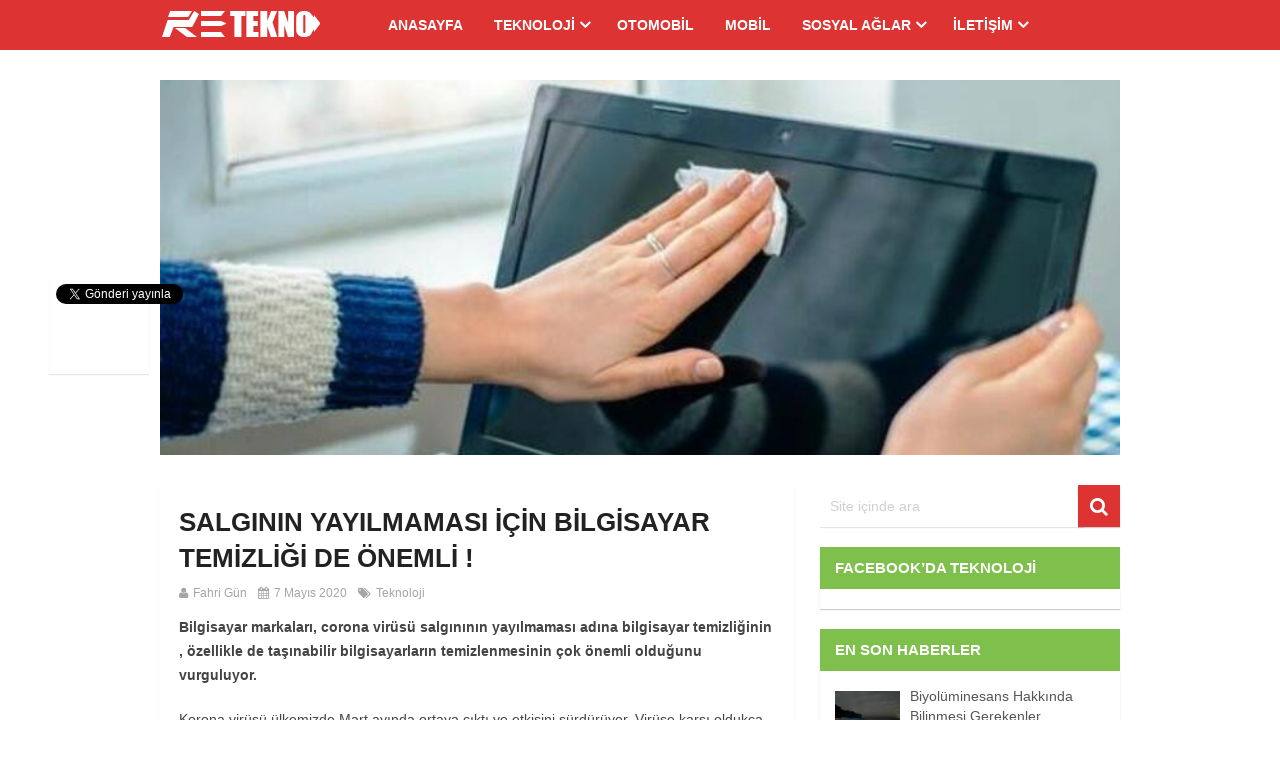

--- FILE ---
content_type: text/html; charset=UTF-8
request_url: https://www.retekno.com/salginin-yayilmamasi-icin-bilgisayar-temizligi-de-onemli/
body_size: 15909
content:
<!DOCTYPE html>
<html class="no-js" dir="ltr" lang="tr" prefix="og: https://ogp.me/ns#">
<head>
	<meta charset="UTF-8">
	<!-- Always force latest IE rendering engine (even in intranet) & Chrome Frame -->
	<!--[if IE ]>
	<meta http-equiv="X-UA-Compatible" content="IE=edge,chrome=1">
	<![endif]-->
	<link rel="profile" href="https://gmpg.org/xfn/11" />
	
					<link rel="icon" href="https://www.retekno.com/wp-content/uploads/2017/07/favicon.png" type="image/x-icon" />
		
					<!-- IE10 Tile.-->
			<meta name="msapplication-TileColor" content="#FFFFFF">
			<meta name="msapplication-TileImage" content="https://www.retekno.com/wp-content/uploads/2017/07/tekno.png">
		
					<!--iOS/android/handheld specific -->
			<link rel="apple-touch-icon-precomposed" href="https://www.retekno.com/wp-content/uploads/2017/07/tekno.png" />
		
					<meta name="viewport" content="width=device-width, initial-scale=1">
			<meta name="apple-mobile-web-app-capable" content="yes">
			<meta name="apple-mobile-web-app-status-bar-style" content="black">
		
		
		<meta itemprop="name" content="RETEKNO.COM" />
		<meta itemprop="url" content="https://www.retekno.com" />

												<meta itemprop="creator accountablePerson" content="Fahri Gün" />
						<link rel="pingback" href="https://www.retekno.com/xmlrpc.php" />
	<title>Korona Salgını Bilgisayardan Geçebilir Mi? | RETEKNO.COM</title>
	<style>img:is([sizes="auto" i], [sizes^="auto," i]) { contain-intrinsic-size: 3000px 1500px }</style>
	
		<!-- All in One SEO 4.5.4 - aioseo.com -->
		<meta name="description" content="Korona virüsü döneminde bilgisayarınızı ve tabletinizi temizlemeniz de önemli. İşte detaylar…" />
		<meta name="robots" content="max-image-preview:large" />
		<meta name="google-site-verification" content="BJlBlkR4qkb61-fAcjJliF3VSlgxgffpfVflzqDY3hI" />
		<meta name="keywords" content="bilgisayar,korona" />
		<link rel="canonical" href="https://www.retekno.com/salginin-yayilmamasi-icin-bilgisayar-temizligi-de-onemli/" />
		<meta name="generator" content="All in One SEO (AIOSEO) 4.5.4" />
		<meta property="og:locale" content="tr_TR" />
		<meta property="og:site_name" content="RETEKNO.COM" />
		<meta property="og:type" content="article" />
		<meta property="og:title" content="Korona Salgını Bilgisayardan Geçebilir Mi? | RETEKNO.COM" />
		<meta property="og:description" content="Korona virüsü döneminde bilgisayarınızı ve tabletinizi temizlemeniz de önemli. İşte detaylar…" />
		<meta property="og:url" content="https://www.retekno.com/salginin-yayilmamasi-icin-bilgisayar-temizligi-de-onemli/" />
		<meta property="og:image" content="https://www.retekno.com/wp-content/uploads/2017/06/re-tekno.png" />
		<meta property="og:image:secure_url" content="https://www.retekno.com/wp-content/uploads/2017/06/re-tekno.png" />
		<meta property="og:image:width" content="144" />
		<meta property="og:image:height" content="144" />
		<meta property="article:published_time" content="2020-05-07T19:56:45+00:00" />
		<meta property="article:modified_time" content="2020-05-07T19:56:47+00:00" />
		<meta name="twitter:card" content="summary" />
		<meta name="twitter:title" content="Korona Salgını Bilgisayardan Geçebilir Mi? | RETEKNO.COM" />
		<meta name="twitter:description" content="Korona virüsü döneminde bilgisayarınızı ve tabletinizi temizlemeniz de önemli. İşte detaylar…" />
		<meta name="twitter:image" content="https://www.retekno.com/wp-content/uploads/2017/06/re-tekno.png" />
		<meta name="google" content="nositelinkssearchbox" />
		<script type="application/ld+json" class="aioseo-schema">
			{"@context":"https:\/\/schema.org","@graph":[{"@type":"Article","@id":"https:\/\/www.retekno.com\/salginin-yayilmamasi-icin-bilgisayar-temizligi-de-onemli\/#article","name":"Korona Salg\u0131n\u0131 Bilgisayardan Ge\u00e7ebilir Mi? | RETEKNO.COM","headline":"Salg\u0131n\u0131n Yay\u0131lmamas\u0131 \u0130\u00e7in Bilgisayar Temizli\u011fi de \u00d6nemli !","author":{"@id":"https:\/\/www.retekno.com\/author\/ebw\/#author"},"publisher":{"@id":"https:\/\/www.retekno.com\/#organization"},"image":{"@type":"ImageObject","url":"https:\/\/www.retekno.com\/wp-content\/uploads\/2020\/05\/temizlik.jpg","width":750,"height":422},"datePublished":"2020-05-07T22:56:45+03:00","dateModified":"2020-05-07T22:56:47+03:00","inLanguage":"tr-TR","mainEntityOfPage":{"@id":"https:\/\/www.retekno.com\/salginin-yayilmamasi-icin-bilgisayar-temizligi-de-onemli\/#webpage"},"isPartOf":{"@id":"https:\/\/www.retekno.com\/salginin-yayilmamasi-icin-bilgisayar-temizligi-de-onemli\/#webpage"},"articleSection":"Teknoloji, bilgisayar"},{"@type":"BreadcrumbList","@id":"https:\/\/www.retekno.com\/salginin-yayilmamasi-icin-bilgisayar-temizligi-de-onemli\/#breadcrumblist","itemListElement":[{"@type":"ListItem","@id":"https:\/\/www.retekno.com\/#listItem","position":1,"name":"Ev","item":"https:\/\/www.retekno.com\/","nextItem":"https:\/\/www.retekno.com\/salginin-yayilmamasi-icin-bilgisayar-temizligi-de-onemli\/#listItem"},{"@type":"ListItem","@id":"https:\/\/www.retekno.com\/salginin-yayilmamasi-icin-bilgisayar-temizligi-de-onemli\/#listItem","position":2,"name":"Salg\u0131n\u0131n Yay\u0131lmamas\u0131 \u0130\u00e7in Bilgisayar Temizli\u011fi de \u00d6nemli !","previousItem":"https:\/\/www.retekno.com\/#listItem"}]},{"@type":"Organization","@id":"https:\/\/www.retekno.com\/#organization","name":"RETEKNO.COM","url":"https:\/\/www.retekno.com\/"},{"@type":"Person","@id":"https:\/\/www.retekno.com\/author\/ebw\/#author","url":"https:\/\/www.retekno.com\/author\/ebw\/","name":"Fahri G\u00fcn","image":{"@type":"ImageObject","@id":"https:\/\/www.retekno.com\/salginin-yayilmamasi-icin-bilgisayar-temizligi-de-onemli\/#authorImage","url":"https:\/\/secure.gravatar.com\/avatar\/85912352f78783fedad097e524aea21c74ef49736b0bcf98be1f1435c3225150?s=96&d=mm&r=g","width":96,"height":96,"caption":"Fahri G\u00fcn"}},{"@type":"WebPage","@id":"https:\/\/www.retekno.com\/salginin-yayilmamasi-icin-bilgisayar-temizligi-de-onemli\/#webpage","url":"https:\/\/www.retekno.com\/salginin-yayilmamasi-icin-bilgisayar-temizligi-de-onemli\/","name":"Korona Salg\u0131n\u0131 Bilgisayardan Ge\u00e7ebilir Mi? | RETEKNO.COM","description":"Korona vir\u00fcs\u00fc d\u00f6neminde bilgisayar\u0131n\u0131z\u0131 ve tabletinizi temizlemeniz de \u00f6nemli. \u0130\u015fte detaylar\u2026","inLanguage":"tr-TR","isPartOf":{"@id":"https:\/\/www.retekno.com\/#website"},"breadcrumb":{"@id":"https:\/\/www.retekno.com\/salginin-yayilmamasi-icin-bilgisayar-temizligi-de-onemli\/#breadcrumblist"},"author":{"@id":"https:\/\/www.retekno.com\/author\/ebw\/#author"},"creator":{"@id":"https:\/\/www.retekno.com\/author\/ebw\/#author"},"image":{"@type":"ImageObject","url":"https:\/\/www.retekno.com\/wp-content\/uploads\/2020\/05\/temizlik.jpg","@id":"https:\/\/www.retekno.com\/salginin-yayilmamasi-icin-bilgisayar-temizligi-de-onemli\/#mainImage","width":750,"height":422},"primaryImageOfPage":{"@id":"https:\/\/www.retekno.com\/salginin-yayilmamasi-icin-bilgisayar-temizligi-de-onemli\/#mainImage"},"datePublished":"2020-05-07T22:56:45+03:00","dateModified":"2020-05-07T22:56:47+03:00"},{"@type":"WebSite","@id":"https:\/\/www.retekno.com\/#website","url":"https:\/\/www.retekno.com\/","name":"RETEKNO.COM","description":"Teknoloji Merkezi","inLanguage":"tr-TR","publisher":{"@id":"https:\/\/www.retekno.com\/#organization"}}]}
		</script>
		<!-- All in One SEO -->

<script type="text/javascript">document.documentElement.className = document.documentElement.className.replace( /\bno-js\b/,'js' );</script><link rel='dns-prefetch' href='//www.googletagmanager.com' />
<link rel="alternate" type="application/rss+xml" title="RETEKNO.COM &raquo; akışı" href="https://www.retekno.com/feed/" />
<link rel="alternate" type="application/rss+xml" title="RETEKNO.COM &raquo; yorum akışı" href="https://www.retekno.com/comments/feed/" />
<link rel="alternate" type="application/rss+xml" title="RETEKNO.COM &raquo; Salgının Yayılmaması İçin Bilgisayar Temizliği de Önemli ! yorum akışı" href="https://www.retekno.com/salginin-yayilmamasi-icin-bilgisayar-temizligi-de-onemli/feed/" />
<script type="text/javascript">
/* <![CDATA[ */
window._wpemojiSettings = {"baseUrl":"https:\/\/s.w.org\/images\/core\/emoji\/16.0.1\/72x72\/","ext":".png","svgUrl":"https:\/\/s.w.org\/images\/core\/emoji\/16.0.1\/svg\/","svgExt":".svg","source":{"concatemoji":"https:\/\/www.retekno.com\/wp-includes\/js\/wp-emoji-release.min.js"}};
/*! This file is auto-generated */
!function(s,n){var o,i,e;function c(e){try{var t={supportTests:e,timestamp:(new Date).valueOf()};sessionStorage.setItem(o,JSON.stringify(t))}catch(e){}}function p(e,t,n){e.clearRect(0,0,e.canvas.width,e.canvas.height),e.fillText(t,0,0);var t=new Uint32Array(e.getImageData(0,0,e.canvas.width,e.canvas.height).data),a=(e.clearRect(0,0,e.canvas.width,e.canvas.height),e.fillText(n,0,0),new Uint32Array(e.getImageData(0,0,e.canvas.width,e.canvas.height).data));return t.every(function(e,t){return e===a[t]})}function u(e,t){e.clearRect(0,0,e.canvas.width,e.canvas.height),e.fillText(t,0,0);for(var n=e.getImageData(16,16,1,1),a=0;a<n.data.length;a++)if(0!==n.data[a])return!1;return!0}function f(e,t,n,a){switch(t){case"flag":return n(e,"\ud83c\udff3\ufe0f\u200d\u26a7\ufe0f","\ud83c\udff3\ufe0f\u200b\u26a7\ufe0f")?!1:!n(e,"\ud83c\udde8\ud83c\uddf6","\ud83c\udde8\u200b\ud83c\uddf6")&&!n(e,"\ud83c\udff4\udb40\udc67\udb40\udc62\udb40\udc65\udb40\udc6e\udb40\udc67\udb40\udc7f","\ud83c\udff4\u200b\udb40\udc67\u200b\udb40\udc62\u200b\udb40\udc65\u200b\udb40\udc6e\u200b\udb40\udc67\u200b\udb40\udc7f");case"emoji":return!a(e,"\ud83e\udedf")}return!1}function g(e,t,n,a){var r="undefined"!=typeof WorkerGlobalScope&&self instanceof WorkerGlobalScope?new OffscreenCanvas(300,150):s.createElement("canvas"),o=r.getContext("2d",{willReadFrequently:!0}),i=(o.textBaseline="top",o.font="600 32px Arial",{});return e.forEach(function(e){i[e]=t(o,e,n,a)}),i}function t(e){var t=s.createElement("script");t.src=e,t.defer=!0,s.head.appendChild(t)}"undefined"!=typeof Promise&&(o="wpEmojiSettingsSupports",i=["flag","emoji"],n.supports={everything:!0,everythingExceptFlag:!0},e=new Promise(function(e){s.addEventListener("DOMContentLoaded",e,{once:!0})}),new Promise(function(t){var n=function(){try{var e=JSON.parse(sessionStorage.getItem(o));if("object"==typeof e&&"number"==typeof e.timestamp&&(new Date).valueOf()<e.timestamp+604800&&"object"==typeof e.supportTests)return e.supportTests}catch(e){}return null}();if(!n){if("undefined"!=typeof Worker&&"undefined"!=typeof OffscreenCanvas&&"undefined"!=typeof URL&&URL.createObjectURL&&"undefined"!=typeof Blob)try{var e="postMessage("+g.toString()+"("+[JSON.stringify(i),f.toString(),p.toString(),u.toString()].join(",")+"));",a=new Blob([e],{type:"text/javascript"}),r=new Worker(URL.createObjectURL(a),{name:"wpTestEmojiSupports"});return void(r.onmessage=function(e){c(n=e.data),r.terminate(),t(n)})}catch(e){}c(n=g(i,f,p,u))}t(n)}).then(function(e){for(var t in e)n.supports[t]=e[t],n.supports.everything=n.supports.everything&&n.supports[t],"flag"!==t&&(n.supports.everythingExceptFlag=n.supports.everythingExceptFlag&&n.supports[t]);n.supports.everythingExceptFlag=n.supports.everythingExceptFlag&&!n.supports.flag,n.DOMReady=!1,n.readyCallback=function(){n.DOMReady=!0}}).then(function(){return e}).then(function(){var e;n.supports.everything||(n.readyCallback(),(e=n.source||{}).concatemoji?t(e.concatemoji):e.wpemoji&&e.twemoji&&(t(e.twemoji),t(e.wpemoji)))}))}((window,document),window._wpemojiSettings);
/* ]]> */
</script>
<style id='wp-emoji-styles-inline-css' type='text/css'>

	img.wp-smiley, img.emoji {
		display: inline !important;
		border: none !important;
		box-shadow: none !important;
		height: 1em !important;
		width: 1em !important;
		margin: 0 0.07em !important;
		vertical-align: -0.1em !important;
		background: none !important;
		padding: 0 !important;
	}
</style>
<link rel='stylesheet' id='wp-block-library-css' href='https://www.retekno.com/wp-includes/css/dist/block-library/style.min.css' type='text/css' media='all' />
<style id='classic-theme-styles-inline-css' type='text/css'>
/*! This file is auto-generated */
.wp-block-button__link{color:#fff;background-color:#32373c;border-radius:9999px;box-shadow:none;text-decoration:none;padding:calc(.667em + 2px) calc(1.333em + 2px);font-size:1.125em}.wp-block-file__button{background:#32373c;color:#fff;text-decoration:none}
</style>
<style id='global-styles-inline-css' type='text/css'>
:root{--wp--preset--aspect-ratio--square: 1;--wp--preset--aspect-ratio--4-3: 4/3;--wp--preset--aspect-ratio--3-4: 3/4;--wp--preset--aspect-ratio--3-2: 3/2;--wp--preset--aspect-ratio--2-3: 2/3;--wp--preset--aspect-ratio--16-9: 16/9;--wp--preset--aspect-ratio--9-16: 9/16;--wp--preset--color--black: #000000;--wp--preset--color--cyan-bluish-gray: #abb8c3;--wp--preset--color--white: #ffffff;--wp--preset--color--pale-pink: #f78da7;--wp--preset--color--vivid-red: #cf2e2e;--wp--preset--color--luminous-vivid-orange: #ff6900;--wp--preset--color--luminous-vivid-amber: #fcb900;--wp--preset--color--light-green-cyan: #7bdcb5;--wp--preset--color--vivid-green-cyan: #00d084;--wp--preset--color--pale-cyan-blue: #8ed1fc;--wp--preset--color--vivid-cyan-blue: #0693e3;--wp--preset--color--vivid-purple: #9b51e0;--wp--preset--gradient--vivid-cyan-blue-to-vivid-purple: linear-gradient(135deg,rgba(6,147,227,1) 0%,rgb(155,81,224) 100%);--wp--preset--gradient--light-green-cyan-to-vivid-green-cyan: linear-gradient(135deg,rgb(122,220,180) 0%,rgb(0,208,130) 100%);--wp--preset--gradient--luminous-vivid-amber-to-luminous-vivid-orange: linear-gradient(135deg,rgba(252,185,0,1) 0%,rgba(255,105,0,1) 100%);--wp--preset--gradient--luminous-vivid-orange-to-vivid-red: linear-gradient(135deg,rgba(255,105,0,1) 0%,rgb(207,46,46) 100%);--wp--preset--gradient--very-light-gray-to-cyan-bluish-gray: linear-gradient(135deg,rgb(238,238,238) 0%,rgb(169,184,195) 100%);--wp--preset--gradient--cool-to-warm-spectrum: linear-gradient(135deg,rgb(74,234,220) 0%,rgb(151,120,209) 20%,rgb(207,42,186) 40%,rgb(238,44,130) 60%,rgb(251,105,98) 80%,rgb(254,248,76) 100%);--wp--preset--gradient--blush-light-purple: linear-gradient(135deg,rgb(255,206,236) 0%,rgb(152,150,240) 100%);--wp--preset--gradient--blush-bordeaux: linear-gradient(135deg,rgb(254,205,165) 0%,rgb(254,45,45) 50%,rgb(107,0,62) 100%);--wp--preset--gradient--luminous-dusk: linear-gradient(135deg,rgb(255,203,112) 0%,rgb(199,81,192) 50%,rgb(65,88,208) 100%);--wp--preset--gradient--pale-ocean: linear-gradient(135deg,rgb(255,245,203) 0%,rgb(182,227,212) 50%,rgb(51,167,181) 100%);--wp--preset--gradient--electric-grass: linear-gradient(135deg,rgb(202,248,128) 0%,rgb(113,206,126) 100%);--wp--preset--gradient--midnight: linear-gradient(135deg,rgb(2,3,129) 0%,rgb(40,116,252) 100%);--wp--preset--font-size--small: 13px;--wp--preset--font-size--medium: 20px;--wp--preset--font-size--large: 36px;--wp--preset--font-size--x-large: 42px;--wp--preset--spacing--20: 0.44rem;--wp--preset--spacing--30: 0.67rem;--wp--preset--spacing--40: 1rem;--wp--preset--spacing--50: 1.5rem;--wp--preset--spacing--60: 2.25rem;--wp--preset--spacing--70: 3.38rem;--wp--preset--spacing--80: 5.06rem;--wp--preset--shadow--natural: 6px 6px 9px rgba(0, 0, 0, 0.2);--wp--preset--shadow--deep: 12px 12px 50px rgba(0, 0, 0, 0.4);--wp--preset--shadow--sharp: 6px 6px 0px rgba(0, 0, 0, 0.2);--wp--preset--shadow--outlined: 6px 6px 0px -3px rgba(255, 255, 255, 1), 6px 6px rgba(0, 0, 0, 1);--wp--preset--shadow--crisp: 6px 6px 0px rgba(0, 0, 0, 1);}:where(.is-layout-flex){gap: 0.5em;}:where(.is-layout-grid){gap: 0.5em;}body .is-layout-flex{display: flex;}.is-layout-flex{flex-wrap: wrap;align-items: center;}.is-layout-flex > :is(*, div){margin: 0;}body .is-layout-grid{display: grid;}.is-layout-grid > :is(*, div){margin: 0;}:where(.wp-block-columns.is-layout-flex){gap: 2em;}:where(.wp-block-columns.is-layout-grid){gap: 2em;}:where(.wp-block-post-template.is-layout-flex){gap: 1.25em;}:where(.wp-block-post-template.is-layout-grid){gap: 1.25em;}.has-black-color{color: var(--wp--preset--color--black) !important;}.has-cyan-bluish-gray-color{color: var(--wp--preset--color--cyan-bluish-gray) !important;}.has-white-color{color: var(--wp--preset--color--white) !important;}.has-pale-pink-color{color: var(--wp--preset--color--pale-pink) !important;}.has-vivid-red-color{color: var(--wp--preset--color--vivid-red) !important;}.has-luminous-vivid-orange-color{color: var(--wp--preset--color--luminous-vivid-orange) !important;}.has-luminous-vivid-amber-color{color: var(--wp--preset--color--luminous-vivid-amber) !important;}.has-light-green-cyan-color{color: var(--wp--preset--color--light-green-cyan) !important;}.has-vivid-green-cyan-color{color: var(--wp--preset--color--vivid-green-cyan) !important;}.has-pale-cyan-blue-color{color: var(--wp--preset--color--pale-cyan-blue) !important;}.has-vivid-cyan-blue-color{color: var(--wp--preset--color--vivid-cyan-blue) !important;}.has-vivid-purple-color{color: var(--wp--preset--color--vivid-purple) !important;}.has-black-background-color{background-color: var(--wp--preset--color--black) !important;}.has-cyan-bluish-gray-background-color{background-color: var(--wp--preset--color--cyan-bluish-gray) !important;}.has-white-background-color{background-color: var(--wp--preset--color--white) !important;}.has-pale-pink-background-color{background-color: var(--wp--preset--color--pale-pink) !important;}.has-vivid-red-background-color{background-color: var(--wp--preset--color--vivid-red) !important;}.has-luminous-vivid-orange-background-color{background-color: var(--wp--preset--color--luminous-vivid-orange) !important;}.has-luminous-vivid-amber-background-color{background-color: var(--wp--preset--color--luminous-vivid-amber) !important;}.has-light-green-cyan-background-color{background-color: var(--wp--preset--color--light-green-cyan) !important;}.has-vivid-green-cyan-background-color{background-color: var(--wp--preset--color--vivid-green-cyan) !important;}.has-pale-cyan-blue-background-color{background-color: var(--wp--preset--color--pale-cyan-blue) !important;}.has-vivid-cyan-blue-background-color{background-color: var(--wp--preset--color--vivid-cyan-blue) !important;}.has-vivid-purple-background-color{background-color: var(--wp--preset--color--vivid-purple) !important;}.has-black-border-color{border-color: var(--wp--preset--color--black) !important;}.has-cyan-bluish-gray-border-color{border-color: var(--wp--preset--color--cyan-bluish-gray) !important;}.has-white-border-color{border-color: var(--wp--preset--color--white) !important;}.has-pale-pink-border-color{border-color: var(--wp--preset--color--pale-pink) !important;}.has-vivid-red-border-color{border-color: var(--wp--preset--color--vivid-red) !important;}.has-luminous-vivid-orange-border-color{border-color: var(--wp--preset--color--luminous-vivid-orange) !important;}.has-luminous-vivid-amber-border-color{border-color: var(--wp--preset--color--luminous-vivid-amber) !important;}.has-light-green-cyan-border-color{border-color: var(--wp--preset--color--light-green-cyan) !important;}.has-vivid-green-cyan-border-color{border-color: var(--wp--preset--color--vivid-green-cyan) !important;}.has-pale-cyan-blue-border-color{border-color: var(--wp--preset--color--pale-cyan-blue) !important;}.has-vivid-cyan-blue-border-color{border-color: var(--wp--preset--color--vivid-cyan-blue) !important;}.has-vivid-purple-border-color{border-color: var(--wp--preset--color--vivid-purple) !important;}.has-vivid-cyan-blue-to-vivid-purple-gradient-background{background: var(--wp--preset--gradient--vivid-cyan-blue-to-vivid-purple) !important;}.has-light-green-cyan-to-vivid-green-cyan-gradient-background{background: var(--wp--preset--gradient--light-green-cyan-to-vivid-green-cyan) !important;}.has-luminous-vivid-amber-to-luminous-vivid-orange-gradient-background{background: var(--wp--preset--gradient--luminous-vivid-amber-to-luminous-vivid-orange) !important;}.has-luminous-vivid-orange-to-vivid-red-gradient-background{background: var(--wp--preset--gradient--luminous-vivid-orange-to-vivid-red) !important;}.has-very-light-gray-to-cyan-bluish-gray-gradient-background{background: var(--wp--preset--gradient--very-light-gray-to-cyan-bluish-gray) !important;}.has-cool-to-warm-spectrum-gradient-background{background: var(--wp--preset--gradient--cool-to-warm-spectrum) !important;}.has-blush-light-purple-gradient-background{background: var(--wp--preset--gradient--blush-light-purple) !important;}.has-blush-bordeaux-gradient-background{background: var(--wp--preset--gradient--blush-bordeaux) !important;}.has-luminous-dusk-gradient-background{background: var(--wp--preset--gradient--luminous-dusk) !important;}.has-pale-ocean-gradient-background{background: var(--wp--preset--gradient--pale-ocean) !important;}.has-electric-grass-gradient-background{background: var(--wp--preset--gradient--electric-grass) !important;}.has-midnight-gradient-background{background: var(--wp--preset--gradient--midnight) !important;}.has-small-font-size{font-size: var(--wp--preset--font-size--small) !important;}.has-medium-font-size{font-size: var(--wp--preset--font-size--medium) !important;}.has-large-font-size{font-size: var(--wp--preset--font-size--large) !important;}.has-x-large-font-size{font-size: var(--wp--preset--font-size--x-large) !important;}
:where(.wp-block-post-template.is-layout-flex){gap: 1.25em;}:where(.wp-block-post-template.is-layout-grid){gap: 1.25em;}
:where(.wp-block-columns.is-layout-flex){gap: 2em;}:where(.wp-block-columns.is-layout-grid){gap: 2em;}
:root :where(.wp-block-pullquote){font-size: 1.5em;line-height: 1.6;}
</style>
<link rel='stylesheet' id='wp-postratings-css' href='https://www.retekno.com/wp-content/plugins/wp-postratings/css/postratings-css.css' type='text/css' media='all' />
<link rel='stylesheet' id='magxp-stylesheet-css' href='https://www.retekno.com/wp-content/themes/mts_magxp/style.css' type='text/css' media='all' />
<style id='magxp-stylesheet-inline-css' type='text/css'>

		body {background-color:#ffffff;background-image:url(https://www.retekno.com/wp-content/themes/mts_magxp/images/nobg.png);}
		#site-header, .navigation ul ul li, .sticky-nav, .navigation.mobile-menu-wrapper {background: #dd3333}
		.footerTop{background-color:#ffffff;background-image:url(https://www.retekno.com/wp-content/themes/mts_magxp/images/nobg.png);}
		.footerBottom{background-image:url(https://www.retekno.com/wp-content/themes/mts_magxp/images/nobg.png);}
		.copyrights { background: #dd3333}
		.sidebar .widget h3 { background: #7fc04c}
		.pace .pace-progress, #mobile-menu-wrapper ul li a:hover, .ball-pulse > div { background: #dd3333; }
		.postauthor h5, .single_post a, .textwidget a, .pnavigation2 a, .sidebar.c-4-12 a:hover, .copyrights a:hover, #site-footer .widget a:hover, .sidebar.c-4-12 a:hover, .related-posts a:hover, .reply a, .title a:hover, .post-info a:hover, #tabber .inside li a:hover, .readMore a, .fn a, a, a:hover, .footer-widgets h3, .widget .wp_review_tab_widget_content .tab_title.selected a, .widget .wpt_widget_content .tab_title.selected a, .latestPost .title a:hover, .navigation ul li a:hover, .mts-cart span a:hover, .slide-caption h2 a:hover, .slide-caption .post-info a:hover, #copyright-note a:hover, .single_post-img header .post-info a:hover, .search-top .ajax-search-results-container a:hover, .search-top .ajax-search-results-container a:hover, .featured-category-title a:hover, .widget .widget-slider .owl-item:hover .slide-caption h2, #site-footer .widget .widget-slider .owl-item:hover .slide-caption h2 { color:#dd3333; }	
		a#pull, thead, #commentform input#submit, .contact-form input[type='submit'], #move-to-top:hover, #searchform .fa-search, .pagination a:hover, #tabber ul.tabs li a.selected, .tagcloud a, .navigation ul .sfHover a, .woocommerce a.button, .woocommerce-page a.button, .woocommerce button.button, .woocommerce-page button.button, .woocommerce input.button, .woocommerce-page input.button, .woocommerce #respond input#submit, .woocommerce-page #respond input#submit, .woocommerce #content input.button, .woocommerce-page #content input.button, .woocommerce .bypostauthor:after, #searchsubmit, .woocommerce nav.woocommerce-pagination ul li span.current, .woocommerce-page nav.woocommerce-pagination ul li span.current, .woocommerce #content nav.woocommerce-pagination ul li span.current, .woocommerce-page #content nav.woocommerce-pagination ul li span.current, .woocommerce nav.woocommerce-pagination ul li a:hover, .woocommerce-page nav.woocommerce-pagination ul li a:hover, .woocommerce #content nav.woocommerce-pagination ul li a:hover, .woocommerce-page #content nav.woocommerce-pagination ul li a:hover, .woocommerce nav.woocommerce-pagination ul li a:focus, .woocommerce-page nav.woocommerce-pagination ul li a:focus, .woocommerce #content nav.woocommerce-pagination ul li a:focus, .woocommerce-page #content nav.woocommerce-pagination ul li a:focus, .f-widget .social-profile-icons ul li a:hover, .widget .wp_review_tab_widget_content .tab_title.selected a:before, .widget .wpt_widget_content .tab_title.selected a:before, .widget .bar, .latestPost .inner-categories, #header .fa-search:hover, .currenttext, .page-numbers.current, .single .pagination a:hover .currenttext, #load-posts a, .single .pagination-single li a:hover, #header .fa-search.active, .latestPost-review-wrapper, .widget .wpt_widget_content #tags-tab-content ul li a, .woocommerce #content input.button.alt, .woocommerce #respond input#submit.alt, .woocommerce-page #content input.button.alt, .woocommerce-page #respond input#submit.alt, .widget_product_search input[type='submit'] { background-color:#dd3333; color: #fff!important; }
		#header ul.sub-menu, .search-top .hideinput, #featured-thumbnail, .search-top #s, .search-top .ajax-search-results-container, #author:focus, #email:focus, #url:focus, #comment:focus {
		border-color: #dd3333; }
		.woocommerce .widget_price_filter .ui-slider .ui-slider-range { background-color:#dd3333!important; }
		.post-image{ border-color:#dd3333; }
		.secondary-navigation a{ border-top-color:#dd3333; }
		.breadcrumb a:hover{ color:#dd3333!important; }
		
		.shareit { top: 277px; left: auto; margin: 0 0 0 -130px; width: 90px; position: fixed; padding: 5px; border:none; border-right: 0; background: #fff; -moz-box-shadow: 0 1px 1px 0 rgba(0,0,0,0.1); -webkit-box-shadow: 0 1px 1px 0 rgba(0,0,0,0.1); box-shadow: 0 1px 1px 0 rgba(0,0,0,0.1); } .share-item {margin: 2px;} .ss-full-width .shareit { margin: 0 0 0 -140px; }
		
		
		
		
		.secondary-navigation li a { border-top: 0; line-height: 50px; }
.secondary-navigation ul li a:hover, #copyright-note a:hover { color: rgba(255, 255, 255, 0.7); }
footer .top-posts .number { color: #555; }
			
</style>
<link rel='stylesheet' id='owl-carousel-css' href='https://www.retekno.com/wp-content/themes/mts_magxp/css/owl.carousel.css' type='text/css' media='all' />
<link rel='stylesheet' id='magnificPopup-css' href='https://www.retekno.com/wp-content/themes/mts_magxp/css/magnific-popup.css' type='text/css' media='all' />
<link rel='stylesheet' id='fontawesome-css' href='https://www.retekno.com/wp-content/themes/mts_magxp/css/font-awesome.min.css' type='text/css' media='all' />
<link rel='stylesheet' id='responsive-css' href='https://www.retekno.com/wp-content/themes/mts_magxp/css/responsive.css' type='text/css' media='all' />
<script type="text/javascript" id="image-watermark-no-right-click-js-before">
/* <![CDATA[ */
var iwArgsNoRightClick = {"rightclick":"Y","draganddrop":"Y"};
/* ]]> */
</script>
<script type="text/javascript" src="https://www.retekno.com/wp-content/plugins/image-watermark/js/no-right-click.js" id="image-watermark-no-right-click-js"></script>
<script type="text/javascript" src="https://www.retekno.com/wp-includes/js/jquery/jquery.min.js" id="jquery-core-js"></script>
<script type="text/javascript" src="https://www.retekno.com/wp-includes/js/jquery/jquery-migrate.min.js" id="jquery-migrate-js"></script>
<script type="text/javascript" id="customscript-js-extra">
/* <![CDATA[ */
var mts_customscript = {"responsive":"1","nav_menu":"both"};
/* ]]> */
</script>
<script type="text/javascript" async="async" src="https://www.retekno.com/wp-content/themes/mts_magxp/js/customscript.js" id="customscript-js"></script>
<script type="text/javascript" async="async" src="https://www.retekno.com/wp-content/themes/mts_magxp/js/zoomout.js" id="jquery-zoomout-js"></script>
<link rel="https://api.w.org/" href="https://www.retekno.com/wp-json/" /><link rel="alternate" title="JSON" type="application/json" href="https://www.retekno.com/wp-json/wp/v2/posts/7408" /><link rel="EditURI" type="application/rsd+xml" title="RSD" href="https://www.retekno.com/xmlrpc.php?rsd" />
<meta name="generator" content="WordPress 6.8.3" />
<link rel='shortlink' href='https://www.retekno.com/?p=7408' />
<link rel="alternate" title="oEmbed (JSON)" type="application/json+oembed" href="https://www.retekno.com/wp-json/oembed/1.0/embed?url=https%3A%2F%2Fwww.retekno.com%2Fsalginin-yayilmamasi-icin-bilgisayar-temizligi-de-onemli%2F" />
<link rel="alternate" title="oEmbed (XML)" type="text/xml+oembed" href="https://www.retekno.com/wp-json/oembed/1.0/embed?url=https%3A%2F%2Fwww.retekno.com%2Fsalginin-yayilmamasi-icin-bilgisayar-temizligi-de-onemli%2F&#038;format=xml" />
<meta name="generator" content="Site Kit by Google 1.166.0" />
<style type="text/css">
#header h1 a, #header h2 a { font-family: Helvetica, Arial, sans-serif; font-weight: 700; font-size: 24px; color: #ffffff; }
body { font-family: Helvetica, Arial, sans-serif; font-weight: normal; font-size: 14px; color: #444444; }
.menu li, .menu li a { font-family: Helvetica, Arial, sans-serif; font-weight: 700; font-size: 14px; color: #ffffff; }
.title a { font-family: Helvetica, Arial, sans-serif; font-weight: 700; font-size: 15px; color: #565656; }
.single-title { font-family: Helvetica, Arial, sans-serif; font-weight: 700; font-size: 26px; color: #222222; }
#sidebars .widget { font-family: Helvetica, Arial, sans-serif; font-weight: normal; font-size: 14px; color: #444444; }
.footer-widgets h3 { font-family: Helvetica, Arial, sans-serif; font-weight: 700; font-size: 20px; color: #00aeef; }
.f-widget a, footer .wpt_widget_content a, footer .wp_review_tab_widget_content a, footer .wpt_tab_widget_content a { font-family: Helvetica, Arial, sans-serif; font-weight: normal; font-size: 14px; color: #555555; }
.footer-widgets, .f-widget .top-posts .comment_num, footer .meta, footer .twitter_time, footer .widget .wpt_widget_content .wpt-postmeta, footer .widget .wpt_comment_content, footer .widget .wpt_excerpt, footer .wp_review_tab_widget_content .wp-review-tab-postmeta { font-family: Helvetica, Arial, sans-serif; font-weight: normal; font-size: 14px; color: #7e7d7d; }
.bottom-footer-widgets.footer-widgets h3 { font-family: Helvetica, Arial, sans-serif; font-weight: 700; font-size: 20px; color: #00aeef; }
.bottom-footer-widgets .f-widget a, footer .bottom-footer-widgets .wpt_widget_content a, footer .bottom-footer-widgets .wp_review_tab_widget_content a, footer .bottom-footer-widgets .wpt_tab_widget_content a { font-family: Helvetica, Arial, sans-serif; font-weight: normal; font-size: 14px; color: #555555; }
.bottom-footer-widgets.footer-widgets, .bottom-footer-widgets .f-widget .top-posts .comment_num, footer .bottom-footer-widgets .meta, footer .bottom-footer-widgets .twitter_time, footer .bottom-footer-widgets .widget .wpt_widget_content .wpt-postmeta, footer .bottom-footer-widgets .widget .wpt_comment_content, footer .bottom-footer-widgets .widget .wpt_excerpt, footer .bottom-footer-widgets .wp_review_tab_widget_content .wp-review-tab-postmeta { font-family: Helvetica, Arial, sans-serif; font-weight: normal; font-size: 14px; color: #7e7d7d; }
#copyright-note, #copyright-note a { font-family: Helvetica, Arial, sans-serif; font-weight: normal; font-size: 14px; color: #ffffff; }
h1 { font-family: Helvetica, Arial, sans-serif; font-weight: 700; font-size: 28px; color: #222222; }
h2 { font-family: Helvetica, Arial, sans-serif; font-weight: 700; font-size: 24px; color: #222222; }
h3 { font-family: Helvetica, Arial, sans-serif; font-weight: 700; font-size: 22px; color: #222222; }
h4 { font-family: Helvetica, Arial, sans-serif; font-weight: 700; font-size: 20px; color: #222222; }
h5 { font-family: Helvetica, Arial, sans-serif; font-weight: 700; font-size: 18px; color: #222222; }
h6 { font-family: Helvetica, Arial, sans-serif; font-weight: 700; font-size: 16px; color: #222222; }
</style>
<script src="https://mc.yandex.ru/metrika/watch.js" type="text/javascript"></script>
<script type="text/javascript" >
try {
    var yaCounter45441570 = new Ya.Metrika({
        id:45441570,
        clickmap:true,
        trackLinks:true,
        accurateTrackBounce:true,
        webvisor:true
    });
} catch(e) { }
</script>
<noscript><div><img src="https://mc.yandex.ru/watch/45441570" style="position:absolute; left:-9999px;" alt="" /></div></noscript><script type="application/ld+json">
{
    "@context": "http://schema.org",
    "@type": "BlogPosting",
    "mainEntityOfPage": {
        "@type": "WebPage",
        "@id": "https://www.retekno.com/salginin-yayilmamasi-icin-bilgisayar-temizligi-de-onemli/"
    },
    "headline": "Korona Salgını Bilgisayardan Geçebilir Mi? | RETEKNO.COM",
    "image": {
        "@type": "ImageObject",
        "url": "https://www.retekno.com/wp-content/uploads/2020/05/temizlik.jpg",
        "width": 750,
        "height": 422
    },
    "datePublished": "2020-05-07T22:56:45+0300",
    "dateModified": "2020-05-07T22:56:47+0300",
    "author": {
        "@type": "Person",
        "name": "Fahri Gün"
    },
    "publisher": {
        "@type": "Organization",
        "name": "RETEKNO.COM",
        "logo": {
            "@type": "ImageObject",
            "url": "https://www.retekno.com/wp-content/uploads/2017/07/logo.png",
            "width": 163,
            "height": 33
        }
    },
    "description": "Bilgisayar markaları, corona virüsü salgınının yayılmaması adına bilgisayar temizliğinin , özellikle de taşına"
}
</script>
<style type="text/css">.recentcomments a{display:inline !important;padding:0 !important;margin:0 !important;}</style></head>
<body data-rsssl=1 id="blog" class="wp-singular post-template-default single single-post postid-7408 single-format-standard wp-theme-mts_magxp main" itemscope itemtype="http://schema.org/WebPage">	   
	<header id="site-header" role="banner" itemscope itemtype="http://schema.org/WPHeader">
				<div id="catcher"></div>
		<div id="sticky" role="navigation">
		<div class="inner-sticky">
					<div class="container">
				<div id="header">
					<div class="logo-wrap">
																					<h2 id="logo" class="image-logo" itemprop="headline">
									<a href="https://www.retekno.com"><img src="https://www.retekno.com/wp-content/uploads/2017/07/logo.png" alt="RETEKNO.COM" width="163" height="33"></a>
								</h2><!-- END #logo -->
																		</div>
											<div id="secondary-navigation" class="secondary-navigation" role="navigation" itemscope itemtype="http://schema.org/SiteNavigationElement">
							<a href="#" id="pull" class="toggle-mobile-menu">Menu</a>
															<nav class="navigation clearfix">
																			<ul id="menu-menu-1" class="menu clearfix"><li id="menu-item-175" class="menu-item menu-item-type-custom menu-item-object-custom menu-item-home"><a href="https://www.retekno.com/"> <style>#menu-item-175 a, .menu-item-175-megamenu, #menu-item-175 .sub-menu { border-color:  !important; } 
#menu-item-175 a:hover, #wpmm-megamenu.menu-item-175-megamenu a:hover, #wpmm-megamenu.menu-item-175-megamenu .wpmm-posts .wpmm-entry-title a:hover { color:  !important; }</style>Anasayfa</a></li>
<li id="menu-item-476" class="menu-item menu-item-type-taxonomy menu-item-object-category current-post-ancestor current-menu-parent current-post-parent menu-item-has-children"><a href="https://www.retekno.com/teknoloji/"> <style>#menu-item-476 a, .menu-item-476-megamenu, #menu-item-476 .sub-menu { border-color:  !important; } 
#menu-item-476 a:hover, #wpmm-megamenu.menu-item-476-megamenu a:hover, #wpmm-megamenu.menu-item-476-megamenu .wpmm-posts .wpmm-entry-title a:hover { color:  !important; }</style>Teknoloji</a>
<ul class="sub-menu">
	<li id="menu-item-477" class="menu-item menu-item-type-taxonomy menu-item-object-category"><a href="https://www.retekno.com/donanim/"> <style>#menu-item-477 a, .menu-item-477-megamenu, #menu-item-477 .sub-menu { border-color:  !important; } 
#menu-item-477 a:hover, #wpmm-megamenu.menu-item-477-megamenu a:hover, #wpmm-megamenu.menu-item-477-megamenu .wpmm-posts .wpmm-entry-title a:hover { color:  !important; }</style>Donanım</a></li>
</ul>
</li>
<li id="menu-item-184" class="menu-item menu-item-type-taxonomy menu-item-object-category"><a href="https://www.retekno.com/otomobil/"> <style>#menu-item-184 a, .menu-item-184-megamenu, #menu-item-184 .sub-menu { border-color:  !important; } 
#menu-item-184 a:hover, #wpmm-megamenu.menu-item-184-megamenu a:hover, #wpmm-megamenu.menu-item-184-megamenu .wpmm-posts .wpmm-entry-title a:hover { color:  !important; }</style>Otomobil</a></li>
<li id="menu-item-475" class="menu-item menu-item-type-taxonomy menu-item-object-category"><a href="https://www.retekno.com/mobil/"> <style>#menu-item-475 a, .menu-item-475-megamenu, #menu-item-475 .sub-menu { border-color:  !important; } 
#menu-item-475 a:hover, #wpmm-megamenu.menu-item-475-megamenu a:hover, #wpmm-megamenu.menu-item-475-megamenu .wpmm-posts .wpmm-entry-title a:hover { color:  !important; }</style>Mobil</a></li>
<li id="menu-item-194" class="menu-item menu-item-type-custom menu-item-object-custom menu-item-home menu-item-has-children"><a href="https://www.retekno.com"> <style>#menu-item-194 a, .menu-item-194-megamenu, #menu-item-194 .sub-menu { border-color:  !important; } 
#menu-item-194 a:hover, #wpmm-megamenu.menu-item-194-megamenu a:hover, #wpmm-megamenu.menu-item-194-megamenu .wpmm-posts .wpmm-entry-title a:hover { color:  !important; }</style>Sosyal Ağlar</a>
<ul class="sub-menu">
	<li id="menu-item-188" class="menu-item menu-item-type-taxonomy menu-item-object-category"><a href="https://www.retekno.com/instagram/"> <style>#menu-item-188 a, .menu-item-188-megamenu, #menu-item-188 .sub-menu { border-color:  !important; } 
#menu-item-188 a:hover, #wpmm-megamenu.menu-item-188-megamenu a:hover, #wpmm-megamenu.menu-item-188-megamenu .wpmm-posts .wpmm-entry-title a:hover { color:  !important; }</style>Instagram</a></li>
	<li id="menu-item-478" class="menu-item menu-item-type-taxonomy menu-item-object-category"><a href="https://www.retekno.com/facebook/"> <style>#menu-item-478 a, .menu-item-478-megamenu, #menu-item-478 .sub-menu { border-color:  !important; } 
#menu-item-478 a:hover, #wpmm-megamenu.menu-item-478-megamenu a:hover, #wpmm-megamenu.menu-item-478-megamenu .wpmm-posts .wpmm-entry-title a:hover { color:  !important; }</style>Facebook</a></li>
	<li id="menu-item-479" class="menu-item menu-item-type-taxonomy menu-item-object-category"><a href="https://www.retekno.com/twitter/"> <style>#menu-item-479 a, .menu-item-479-megamenu, #menu-item-479 .sub-menu { border-color:  !important; } 
#menu-item-479 a:hover, #wpmm-megamenu.menu-item-479-megamenu a:hover, #wpmm-megamenu.menu-item-479-megamenu .wpmm-posts .wpmm-entry-title a:hover { color:  !important; }</style>Twitter</a></li>
</ul>
</li>
<li id="menu-item-1296" class="menu-item menu-item-type-post_type menu-item-object-page menu-item-has-children"><a href="https://www.retekno.com/iletisim/"> <style>#menu-item-1296 a, .menu-item-1296-megamenu, #menu-item-1296 .sub-menu { border-color:  !important; } 
#menu-item-1296 a:hover, #wpmm-megamenu.menu-item-1296-megamenu a:hover, #wpmm-megamenu.menu-item-1296-megamenu .wpmm-posts .wpmm-entry-title a:hover { color:  !important; }</style>İletişim</a>
<ul class="sub-menu">
	<li id="menu-item-1295" class="menu-item menu-item-type-post_type menu-item-object-page"><a href="https://www.retekno.com/kunye/"> <style>#menu-item-1295 a, .menu-item-1295-megamenu, #menu-item-1295 .sub-menu { border-color:  !important; } 
#menu-item-1295 a:hover, #wpmm-megamenu.menu-item-1295-megamenu a:hover, #wpmm-megamenu.menu-item-1295-megamenu .wpmm-posts .wpmm-entry-title a:hover { color:  !important; }</style>Künye</a></li>
</ul>
</li>
</ul>																	</nav>
								<nav class="navigation mobile-only clearfix mobile-menu-wrapper">
									<ul id="menu-menu-2" class="menu clearfix"><li id="menu-item-175" class="menu-item menu-item-type-custom menu-item-object-custom menu-item-home"><a href="https://www.retekno.com/"> <style>#menu-item-175 a, .menu-item-175-megamenu, #menu-item-175 .sub-menu { border-color:  !important; } 
#menu-item-175 a:hover, #wpmm-megamenu.menu-item-175-megamenu a:hover, #wpmm-megamenu.menu-item-175-megamenu .wpmm-posts .wpmm-entry-title a:hover { color:  !important; }</style>Anasayfa</a></li>
<li id="menu-item-476" class="menu-item menu-item-type-taxonomy menu-item-object-category current-post-ancestor current-menu-parent current-post-parent menu-item-has-children"><a href="https://www.retekno.com/teknoloji/"> <style>#menu-item-476 a, .menu-item-476-megamenu, #menu-item-476 .sub-menu { border-color:  !important; } 
#menu-item-476 a:hover, #wpmm-megamenu.menu-item-476-megamenu a:hover, #wpmm-megamenu.menu-item-476-megamenu .wpmm-posts .wpmm-entry-title a:hover { color:  !important; }</style>Teknoloji</a>
<ul class="sub-menu">
	<li id="menu-item-477" class="menu-item menu-item-type-taxonomy menu-item-object-category"><a href="https://www.retekno.com/donanim/"> <style>#menu-item-477 a, .menu-item-477-megamenu, #menu-item-477 .sub-menu { border-color:  !important; } 
#menu-item-477 a:hover, #wpmm-megamenu.menu-item-477-megamenu a:hover, #wpmm-megamenu.menu-item-477-megamenu .wpmm-posts .wpmm-entry-title a:hover { color:  !important; }</style>Donanım</a></li>
</ul>
</li>
<li id="menu-item-184" class="menu-item menu-item-type-taxonomy menu-item-object-category"><a href="https://www.retekno.com/otomobil/"> <style>#menu-item-184 a, .menu-item-184-megamenu, #menu-item-184 .sub-menu { border-color:  !important; } 
#menu-item-184 a:hover, #wpmm-megamenu.menu-item-184-megamenu a:hover, #wpmm-megamenu.menu-item-184-megamenu .wpmm-posts .wpmm-entry-title a:hover { color:  !important; }</style>Otomobil</a></li>
<li id="menu-item-475" class="menu-item menu-item-type-taxonomy menu-item-object-category"><a href="https://www.retekno.com/mobil/"> <style>#menu-item-475 a, .menu-item-475-megamenu, #menu-item-475 .sub-menu { border-color:  !important; } 
#menu-item-475 a:hover, #wpmm-megamenu.menu-item-475-megamenu a:hover, #wpmm-megamenu.menu-item-475-megamenu .wpmm-posts .wpmm-entry-title a:hover { color:  !important; }</style>Mobil</a></li>
<li id="menu-item-194" class="menu-item menu-item-type-custom menu-item-object-custom menu-item-home menu-item-has-children"><a href="https://www.retekno.com"> <style>#menu-item-194 a, .menu-item-194-megamenu, #menu-item-194 .sub-menu { border-color:  !important; } 
#menu-item-194 a:hover, #wpmm-megamenu.menu-item-194-megamenu a:hover, #wpmm-megamenu.menu-item-194-megamenu .wpmm-posts .wpmm-entry-title a:hover { color:  !important; }</style>Sosyal Ağlar</a>
<ul class="sub-menu">
	<li id="menu-item-188" class="menu-item menu-item-type-taxonomy menu-item-object-category"><a href="https://www.retekno.com/instagram/"> <style>#menu-item-188 a, .menu-item-188-megamenu, #menu-item-188 .sub-menu { border-color:  !important; } 
#menu-item-188 a:hover, #wpmm-megamenu.menu-item-188-megamenu a:hover, #wpmm-megamenu.menu-item-188-megamenu .wpmm-posts .wpmm-entry-title a:hover { color:  !important; }</style>Instagram</a></li>
	<li id="menu-item-478" class="menu-item menu-item-type-taxonomy menu-item-object-category"><a href="https://www.retekno.com/facebook/"> <style>#menu-item-478 a, .menu-item-478-megamenu, #menu-item-478 .sub-menu { border-color:  !important; } 
#menu-item-478 a:hover, #wpmm-megamenu.menu-item-478-megamenu a:hover, #wpmm-megamenu.menu-item-478-megamenu .wpmm-posts .wpmm-entry-title a:hover { color:  !important; }</style>Facebook</a></li>
	<li id="menu-item-479" class="menu-item menu-item-type-taxonomy menu-item-object-category"><a href="https://www.retekno.com/twitter/"> <style>#menu-item-479 a, .menu-item-479-megamenu, #menu-item-479 .sub-menu { border-color:  !important; } 
#menu-item-479 a:hover, #wpmm-megamenu.menu-item-479-megamenu a:hover, #wpmm-megamenu.menu-item-479-megamenu .wpmm-posts .wpmm-entry-title a:hover { color:  !important; }</style>Twitter</a></li>
</ul>
</li>
<li id="menu-item-1296" class="menu-item menu-item-type-post_type menu-item-object-page menu-item-has-children"><a href="https://www.retekno.com/iletisim/"> <style>#menu-item-1296 a, .menu-item-1296-megamenu, #menu-item-1296 .sub-menu { border-color:  !important; } 
#menu-item-1296 a:hover, #wpmm-megamenu.menu-item-1296-megamenu a:hover, #wpmm-megamenu.menu-item-1296-megamenu .wpmm-posts .wpmm-entry-title a:hover { color:  !important; }</style>İletişim</a>
<ul class="sub-menu">
	<li id="menu-item-1295" class="menu-item menu-item-type-post_type menu-item-object-page"><a href="https://www.retekno.com/kunye/"> <style>#menu-item-1295 a, .menu-item-1295-megamenu, #menu-item-1295 .sub-menu { border-color:  !important; } 
#menu-item-1295 a:hover, #wpmm-megamenu.menu-item-1295-megamenu a:hover, #wpmm-megamenu.menu-item-1295-megamenu .wpmm-posts .wpmm-entry-title a:hover { color:  !important; }</style>Künye</a></li>
</ul>
</li>
</ul>								</nav>
													</div>
					
														</div><!--#header-->
			</div><!--.container-->
				</div>
		</div>
			</header>	<div class="main-container">
		<div id="page" class="single zoomout clearfix">
							         <div id="zoom-out-effect"><div id="zoom-out-bg" style="background-image: url(https://www.retekno.com/wp-content/uploads/2020/05/temizlik.jpg);"></div></div>
    			<article class="article">
				<div id="content_box" >
											<div id="post-7408" class="g post post-7408 type-post status-publish format-standard has-post-thumbnail hentry category-teknoloji tag-bilgisayar has_thumb">
							<div class="single_post">
		<header>
		<h1 class="title single-title entry-title">Salgının Yayılmaması İçin Bilgisayar Temizliği de Önemli !</h1>
					<div class="post-info">
								<span class="theauthor"><i class="fa fa-user"></i>&nbsp;<span><a href="https://www.retekno.com/author/ebw/" title="Fahri Gün tarafından yazılan yazılar" rel="author">Fahri Gün</a></span></span>
							<span class="thetime updated"><i class="fa fa-calendar"></i>&nbsp;<span>7 Mayıs 2020</span></span>
							<span class="thecategory"><i class="fa fa-tags"></i>&nbsp;<a href="https://www.retekno.com/teknoloji/" title="View all posts in Teknoloji">Teknoloji</a></span>
						</div>
			</header><!--.headline_area-->
	<div class="post-single-content box mark-links entry-content">
							<!-- Start Share Buttons -->
			<div class="shareit floating">
								<!-- Twitter -->
				<span class="share-item twitterbtn">
					<a href="https://twitter.com/share" class="twitter-share-button" data-via="Reteknocom">Tweet</a>
				</span>
							<!-- GPlus -->
				<span class="share-item gplusbtn">
					<g:plusone size="medium"></g:plusone>
				</span>
							<!-- Facebook -->
				<span class="share-item facebookbtn">
					<div id="fb-root"></div>
					<div class="fb-like" data-send="false" data-layout="button_count" data-width="150" data-show-faces="false"></div>
				</span>
						</div>
			<!-- end Share Buttons -->
				<div class="thecontent">
			
<p><strong>Bilgisayar markaları, corona virüsü salgınının yayılmaması adına bilgisayar temizliğinin , özellikle de taşınabilir bilgisayarların temizlenmesinin çok önemli olduğunu vurguluyor.</strong></p>



<p>Korona virüsü ülkemizde Mart ayında ortaya çıktı ve etkisini sürdürüyor. Virüse  karşı oldukça dikkatli olunması gerekiyor. Salgına karşı alınabilecek önlemler arasında bilgisayar temizliği de geliyor. Beki bunu anlamsız buluyor olabilirsiniz ancak ofisinizde veya ortak kullanım alanlarındaki bilgisayarlar farklı kişiler tarafından kullanıldıkça virüsün yayılması da mümkün oluyor. </p>



<p>Özellikle laptop gibi taşınabilir bilgisayarların daha sık temizlenmesi gerekiyor. Eğer evinizde masaüstü bilgisayar varsa ve sizden başkası kullanmıyorsa o halde eve gittiğiniz zaman elinizi iyice yıkadığınızdan emin olun. Onun dışında bilgisayarınız için özel bir temizlik yapmanıza greek yoktur. Ancak sizden başkalarının da erişim sağladığı bilgisayarları kullanmadan önce mouse ve klavyesini kolonyalı yumuşak bir bez ile çok fazla bastırmadan ancak etkili bir şekilde silmenizi tavsiye ediyoruz.</p>



<p>Bununla ilgili olarak geçtiğimiz günlerde Monster Notebook firmasından açıklama gelmiş ve toplum sağlığını tehdit eden biu durumun en kısa sürede sona ermesinin umut edildiği bildirilmişti.</p>



<p></p>

<script type="text/javascript">
jQuery(document).ready(function($) {
	$.post('https://www.retekno.com/wp-admin/admin-ajax.php', {action: 'wpt_view_count', id: '7408'});
});
</script>		</div>
				 
			</div><!--.post-single-content-->
</div><!--.single_post-->

	
			<!-- Start Related Posts -->
			<div class="related-posts"><h4>Benzer Haberler</h4>				<article class="latestPost excerpt  ">
					<div class="featured-wrap clearfix">
						<a href="https://www.retekno.com/bilgisayardan-sms-gonderme-yontemi/" title="Bilgisayardan SMS Gönderme Yöntemi" class="post-image post-image-left" style="border-color: #1b43d3;">
							<div class="featured-thumbnail"><img width="203" height="150" src="https://www.retekno.com/wp-content/uploads/2019/12/smsmsms-203x150.png" class="attachment-magxp-featured size-magxp-featured wp-post-image" alt="" title="" decoding="async" /></div>													</a>
												<div class="inner-categories" style="background: #1b43d3;"><a href="https://www.retekno.com/teknoloji/" title="View all posts in Teknoloji">Teknoloji</a></div>
											</div>
					<header>
						<h2 class="title front-view-title">
							<a href="https://www.retekno.com/bilgisayardan-sms-gonderme-yontemi/" title="Bilgisayardan SMS Gönderme Yöntemi">Bilgisayardan SMS Gönderme Yöntemi							</a>
						</h2>
								<div class="post-info">
								<span class="thetime updated"><span>25 Aralık 2019</span></span>
						</div>
							</header>
				</article><!--.post.excerpt-->
								<article class="latestPost excerpt  ">
					<div class="featured-wrap clearfix">
						<a href="https://www.retekno.com/klavyeler-hakkinda-bilinmesi-gerekenler/" title="Klavyeler Hakkında Bilinmesi Gerekenler" class="post-image post-image-left" style="border-color: #1b43d3;">
							<div class="featured-thumbnail"><img width="203" height="150" src="https://www.retekno.com/wp-content/uploads/2021/12/klavye-203x150.jpeg" class="attachment-magxp-featured size-magxp-featured wp-post-image" alt="" title="" decoding="async" /></div>													</a>
												<div class="inner-categories" style="background: #1b43d3;"><a href="https://www.retekno.com/teknoloji/" title="View all posts in Teknoloji">Teknoloji</a></div>
											</div>
					<header>
						<h2 class="title front-view-title">
							<a href="https://www.retekno.com/klavyeler-hakkinda-bilinmesi-gerekenler/" title="Klavyeler Hakkında Bilinmesi Gerekenler">Klavyeler Hakkında Bilinmesi Gerekenler							</a>
						</h2>
								<div class="post-info">
								<span class="thetime updated"><span>15 Aralık 2021</span></span>
						</div>
							</header>
				</article><!--.post.excerpt-->
								<article class="latestPost excerpt  last">
					<div class="featured-wrap clearfix">
						<a href="https://www.retekno.com/daha-hizli-bir-bilgisayara-sahip-olmak-icin-dikkat-edilmesi-gerekenler/" title="Daha Hızlı Bir Bilgisayara Sahip Olmak İçin Dikkat Edilmesi Gerekenler" class="post-image post-image-left" style="border-color: #1b43d3;">
							<div class="featured-thumbnail"><img width="203" height="150" src="https://www.retekno.com/wp-content/uploads/2021/02/pc-203x150.jpg" class="attachment-magxp-featured size-magxp-featured wp-post-image" alt="" title="" decoding="async" /></div>													</a>
												<div class="inner-categories" style="background: #1b43d3;"><a href="https://www.retekno.com/teknoloji/" title="View all posts in Teknoloji">Teknoloji</a></div>
											</div>
					<header>
						<h2 class="title front-view-title">
							<a href="https://www.retekno.com/daha-hizli-bir-bilgisayara-sahip-olmak-icin-dikkat-edilmesi-gerekenler/" title="Daha Hızlı Bir Bilgisayara Sahip Olmak İçin Dikkat Edilmesi Gerekenler">Daha Hızlı Bir Bilgisayara Sahip Olmak ...							</a>
						</h2>
								<div class="post-info">
								<span class="thetime updated"><span>16 Şubat 2021</span></span>
						</div>
							</header>
				</article><!--.post.excerpt-->
				</div>			<!-- .related-posts -->
		
						</div><!--.g post-->
						<!-- You can start editing here. -->

	<div id="commentsAdd">
		<div id="respond" class="box m-t-6">
				<div id="respond" class="comment-respond">
		<h3 id="reply-title" class="comment-reply-title"><h4><span>Cevap bırakın</span></h4></h4> <small><a rel="nofollow" id="cancel-comment-reply-link" href="/salginin-yayilmamasi-icin-bilgisayar-temizligi-de-onemli/#respond" style="display:none;">Yanıtı iptal et</a></small></h3><form action="https://www.retekno.com/wp-comments-post.php" method="post" id="commentform" class="comment-form"><p class="comment-form-comment"><textarea id="comment" name="comment" cols="45" rows="8" aria-required="true" placeholder="Yorum Metni *"></textarea></p><p class="comment-form-author"><input id="author" name="author" type="text" placeholder="İsim*" value="" size="30" /></p>
<p class="comment-form-email"><input id="email" name="email" type="text" placeholder="Mail Adresiniz*" value="" size="30" /></p>
<p class="comment-form-url"><input id="url" name="url" type="text" placeholder="Website" value="" size="30" /></p>
<p class="form-submit"><input name="submit" type="submit" id="submit" class="submit" value="Yorum Gönder" /> <input type='hidden' name='comment_post_ID' value='7408' id='comment_post_ID' />
<input type='hidden' name='comment_parent' id='comment_parent' value='0' />
</p><p style="display: none;"><input type="hidden" id="akismet_comment_nonce" name="akismet_comment_nonce" value="21d554648a" /></p><p style="display: none !important;"><label>&#916;<textarea name="ak_hp_textarea" cols="45" rows="8" maxlength="100"></textarea></label><input type="hidden" id="ak_js" name="ak_js" value="171"/><script>document.getElementById( "ak_js" ).setAttribute( "value", ( new Date() ).getTime() );</script></p></form>	</div><!-- #respond -->
			</div>
	</div>
									</div>
			</article>
				<aside class="sidebar c-4-12" role="complementary" itemscope itemtype="http://schema.org/WPSideBar">
		<div id="sidebars" class="g">
			<div class="sidebar">
				<div id="search-2" class="widget widget_search"><form method="get" id="searchform" class="search-form" action="https://www.retekno.com" _lpchecked="1">
	<fieldset>
		<input type="text" name="s" id="s" value="" placeholder="Site içinde ara"  />
		<input id="search-image" class="sbutton" type="submit" value="" />
		<i class="fa fa-search"></i>
	</fieldset>
</form>
</div><div id="facebook-like-widget-2" class="widget facebook_like"><h3 class="widget-title">Facebook&#8217;da Teknoloji</h3>			<div class="fb-page" data-href="http://facebook.com/reteknocom" data-width="300" data-hide-cover="true" data-show-facepile="true" data-show-posts="false"></div>
		</div><div id="mts_recent_posts_widget-2" class="widget widget_mts_recent_posts_widget horizontal-small"><h3 class="widget-title">En Son Haberler</h3><ul class="advanced-recent-posts">			<li class="post-box horizontal-small horizontal-container"><div class="horizontal-container-inner">								<div class="post-img">
					<a href="https://www.retekno.com/biyoluminesans-hakkinda-bilinmesi-gerekenler/" title="Biyolüminesans Hakkında Bilinmesi Gerekenler">
													<img width="65" height="65" src="https://www.retekno.com/wp-content/uploads/2024/10/Biyolüminesans--65x65.jpeg" class="attachment-magxp-widgetthumb size-magxp-widgetthumb wp-post-image" alt="" title="" decoding="async" loading="lazy" srcset="https://www.retekno.com/wp-content/uploads/2024/10/Biyolüminesans--65x65.jpeg 65w, https://www.retekno.com/wp-content/uploads/2024/10/Biyolüminesans--150x150.jpeg 150w, https://www.retekno.com/wp-content/uploads/2024/10/Biyolüminesans--125x125.jpeg 125w" sizes="auto, (max-width: 65px) 100vw, 65px" />											</a>
				</div>
								<div class="post-data">
					<div class="post-data-container">
						<div class="post-title">
							<a href="https://www.retekno.com/biyoluminesans-hakkinda-bilinmesi-gerekenler/" title="Biyolüminesans Hakkında Bilinmesi Gerekenler">Biyolüminesans Hakkında Bilinmesi Gerekenler</a>
						</div>
												<div class="post-info">
															<span class="thetime updated">31 Ekim 2024</span>
																						<span class="thecomment"> </span>
													</div> <!--.post-info-->
																	</div>
				</div>
			</div></li>					<li class="post-box horizontal-small horizontal-container"><div class="horizontal-container-inner">								<div class="post-img">
					<a href="https://www.retekno.com/epic-games-iddiali-bir-oyunu-daha-ucretsiz-hale-getirdi/" title="Epic Games İddialı Bir Oyunu Daha Ücretsiz Hale Getirdi">
													<img width="65" height="65" src="https://www.retekno.com/wp-content/uploads/2024/10/epic-witch-it-65x65.jpeg" class="attachment-magxp-widgetthumb size-magxp-widgetthumb wp-post-image" alt="" title="" decoding="async" loading="lazy" srcset="https://www.retekno.com/wp-content/uploads/2024/10/epic-witch-it-65x65.jpeg 65w, https://www.retekno.com/wp-content/uploads/2024/10/epic-witch-it-150x150.jpeg 150w, https://www.retekno.com/wp-content/uploads/2024/10/epic-witch-it-125x125.jpeg 125w" sizes="auto, (max-width: 65px) 100vw, 65px" />											</a>
				</div>
								<div class="post-data">
					<div class="post-data-container">
						<div class="post-title">
							<a href="https://www.retekno.com/epic-games-iddiali-bir-oyunu-daha-ucretsiz-hale-getirdi/" title="Epic Games İddialı Bir Oyunu Daha Ücretsiz Hale Getirdi">Epic Games İddialı Bir Oyunu Daha Ücretsiz&nbsp;&hellip;</a>
						</div>
												<div class="post-info">
															<span class="thetime updated">27 Ekim 2024</span>
																						<span class="thecomment"> </span>
													</div> <!--.post-info-->
																	</div>
				</div>
			</div></li>					<li class="post-box horizontal-small horizontal-container"><div class="horizontal-container-inner">								<div class="post-img">
					<a href="https://www.retekno.com/aktif-gurultu-engelleme-fonksiyonu-hakkinda-bilinmesi-gerekenler/" title="Aktif Gürültü Engelleme Fonksiyonu Hakkında Bilinmesi Gerekenler">
													<img width="65" height="65" src="https://www.retekno.com/wp-content/uploads/2024/10/aktif-gürültü-engelleme-65x65.jpeg" class="attachment-magxp-widgetthumb size-magxp-widgetthumb wp-post-image" alt="" title="" decoding="async" loading="lazy" srcset="https://www.retekno.com/wp-content/uploads/2024/10/aktif-gürültü-engelleme-65x65.jpeg 65w, https://www.retekno.com/wp-content/uploads/2024/10/aktif-gürültü-engelleme-150x150.jpeg 150w, https://www.retekno.com/wp-content/uploads/2024/10/aktif-gürültü-engelleme-125x125.jpeg 125w" sizes="auto, (max-width: 65px) 100vw, 65px" />											</a>
				</div>
								<div class="post-data">
					<div class="post-data-container">
						<div class="post-title">
							<a href="https://www.retekno.com/aktif-gurultu-engelleme-fonksiyonu-hakkinda-bilinmesi-gerekenler/" title="Aktif Gürültü Engelleme Fonksiyonu Hakkında Bilinmesi Gerekenler">Aktif Gürültü Engelleme Fonksiyonu Hakkında Bilinmesi Gerekenler</a>
						</div>
												<div class="post-info">
															<span class="thetime updated">23 Ekim 2024</span>
																						<span class="thecomment"> </span>
													</div> <!--.post-info-->
																	</div>
				</div>
			</div></li>					<li class="post-box horizontal-small horizontal-container"><div class="horizontal-container-inner">								<div class="post-img">
					<a href="https://www.retekno.com/algoritma-analizi-hakkinda-bilinmesi-gerekenler/" title="Algoritma Analizi Hakkında Bilinmesi Gerekenler">
													<img width="65" height="65" src="https://www.retekno.com/wp-content/uploads/2024/10/algoritma-65x65.jpeg" class="attachment-magxp-widgetthumb size-magxp-widgetthumb wp-post-image" alt="" title="" decoding="async" loading="lazy" srcset="https://www.retekno.com/wp-content/uploads/2024/10/algoritma-65x65.jpeg 65w, https://www.retekno.com/wp-content/uploads/2024/10/algoritma-150x150.jpeg 150w, https://www.retekno.com/wp-content/uploads/2024/10/algoritma-125x125.jpeg 125w" sizes="auto, (max-width: 65px) 100vw, 65px" />											</a>
				</div>
								<div class="post-data">
					<div class="post-data-container">
						<div class="post-title">
							<a href="https://www.retekno.com/algoritma-analizi-hakkinda-bilinmesi-gerekenler/" title="Algoritma Analizi Hakkında Bilinmesi Gerekenler">Algoritma Analizi Hakkında Bilinmesi Gerekenler</a>
						</div>
												<div class="post-info">
															<span class="thetime updated">21 Ekim 2024</span>
																						<span class="thecomment"> </span>
													</div> <!--.post-info-->
																	</div>
				</div>
			</div></li>					<li class="post-box horizontal-small horizontal-container"><div class="horizontal-container-inner">								<div class="post-img">
					<a href="https://www.retekno.com/single-page-application-hakkinda-bilgiler/" title="Single Page Application Hakkında Bilgiler">
													<img width="65" height="65" src="https://www.retekno.com/wp-content/uploads/2024/10/Single-Page-Application--65x65.jpeg" class="attachment-magxp-widgetthumb size-magxp-widgetthumb wp-post-image" alt="" title="" decoding="async" loading="lazy" srcset="https://www.retekno.com/wp-content/uploads/2024/10/Single-Page-Application--65x65.jpeg 65w, https://www.retekno.com/wp-content/uploads/2024/10/Single-Page-Application--150x150.jpeg 150w, https://www.retekno.com/wp-content/uploads/2024/10/Single-Page-Application--125x125.jpeg 125w" sizes="auto, (max-width: 65px) 100vw, 65px" />											</a>
				</div>
								<div class="post-data">
					<div class="post-data-container">
						<div class="post-title">
							<a href="https://www.retekno.com/single-page-application-hakkinda-bilgiler/" title="Single Page Application Hakkında Bilgiler">Single Page Application Hakkında Bilgiler</a>
						</div>
												<div class="post-info">
															<span class="thetime updated">18 Ekim 2024</span>
																						<span class="thecomment"> </span>
													</div> <!--.post-info-->
																	</div>
				</div>
			</div></li>		</ul>
</div><div id="mts_post_slider_widget-3" class="widget widget_mts_post_slider_widget"><h3 class="widget-title">Sosyal Ağlar</h3>			<div class="slider-widget-container">
				<div class="slider-container loading">
					<div class="widget-slider widget-slider-bullets">
												<div class="slide">
							<a href="https://www.retekno.com/python-instaloader-kutuphanesi-hakkinda-bilinmesi-gerekenler/">
								<img width="125" height="125" src="https://www.retekno.com/wp-content/uploads/2024/05/python-insta-125x125.jpeg" class="attachment-magxp-widgetsliderthumb size-magxp-widgetsliderthumb wp-post-image" alt="" title="" decoding="async" loading="lazy" srcset="https://www.retekno.com/wp-content/uploads/2024/05/python-insta-125x125.jpeg 125w, https://www.retekno.com/wp-content/uploads/2024/05/python-insta-150x150.jpeg 150w, https://www.retekno.com/wp-content/uploads/2024/05/python-insta-65x65.jpeg 65w" sizes="auto, (max-width: 125px) 100vw, 125px" />																	<div class="slide-caption">
										<h2 class="slide-title">Python Instaloader Kütüphanesi Ha...</h2>
									</div>
															</a>
						</div>
												<div class="slide">
							<a href="https://www.retekno.com/instagram-mail-degistirme-rehberi/">
								<img width="125" height="125" src="https://www.retekno.com/wp-content/uploads/2024/02/instagram-mail-125x125.jpeg" class="attachment-magxp-widgetsliderthumb size-magxp-widgetsliderthumb wp-post-image" alt="" title="" decoding="async" loading="lazy" srcset="https://www.retekno.com/wp-content/uploads/2024/02/instagram-mail-125x125.jpeg 125w, https://www.retekno.com/wp-content/uploads/2024/02/instagram-mail-150x150.jpeg 150w, https://www.retekno.com/wp-content/uploads/2024/02/instagram-mail-65x65.jpeg 65w" sizes="auto, (max-width: 125px) 100vw, 125px" />																	<div class="slide-caption">
										<h2 class="slide-title">Instagram Mail Değiştirme Rehberi...</h2>
									</div>
															</a>
						</div>
												<div class="slide">
							<a href="https://www.retekno.com/facebook-profil-kilitleme-yontemi-hakkinda-bilinmesi-gerekenler/">
								<img width="125" height="125" src="https://www.retekno.com/wp-content/uploads/2024/01/facebook-profil-kilitleme-125x125.jpeg" class="attachment-magxp-widgetsliderthumb size-magxp-widgetsliderthumb wp-post-image" alt="" title="" decoding="async" loading="lazy" srcset="https://www.retekno.com/wp-content/uploads/2024/01/facebook-profil-kilitleme-125x125.jpeg 125w, https://www.retekno.com/wp-content/uploads/2024/01/facebook-profil-kilitleme-150x150.jpeg 150w, https://www.retekno.com/wp-content/uploads/2024/01/facebook-profil-kilitleme-65x65.jpeg 65w" sizes="auto, (max-width: 125px) 100vw, 125px" />																	<div class="slide-caption">
										<h2 class="slide-title">Facebook Profil Kilitleme Yöntemi ...</h2>
									</div>
															</a>
						</div>
												<div class="slide">
							<a href="https://www.retekno.com/instagram-takip-etmeyenleri-tespit-etme-metodu/">
								<img width="125" height="125" src="https://www.retekno.com/wp-content/uploads/2023/10/insta-125x125.jpeg" class="attachment-magxp-widgetsliderthumb size-magxp-widgetsliderthumb wp-post-image" alt="" title="" decoding="async" loading="lazy" srcset="https://www.retekno.com/wp-content/uploads/2023/10/insta-125x125.jpeg 125w, https://www.retekno.com/wp-content/uploads/2023/10/insta-150x150.jpeg 150w, https://www.retekno.com/wp-content/uploads/2023/10/insta-65x65.jpeg 65w" sizes="auto, (max-width: 125px) 100vw, 125px" />																	<div class="slide-caption">
										<h2 class="slide-title">Instagram Takip Etmeyenleri Tespit ...</h2>
									</div>
															</a>
						</div>
												<div class="slide">
							<a href="https://www.retekno.com/instagram-profil-fotografi-hususunda-dikkat-edilmesi-gereken-kurallar/">
								<img width="125" height="125" src="https://www.retekno.com/wp-content/uploads/2023/02/instaa-125x125.jpeg" class="attachment-magxp-widgetsliderthumb size-magxp-widgetsliderthumb wp-post-image" alt="" title="" decoding="async" loading="lazy" srcset="https://www.retekno.com/wp-content/uploads/2023/02/instaa-125x125.jpeg 125w, https://www.retekno.com/wp-content/uploads/2023/02/instaa-150x150.jpeg 150w, https://www.retekno.com/wp-content/uploads/2023/02/instaa-65x65.jpeg 65w" sizes="auto, (max-width: 125px) 100vw, 125px" />																	<div class="slide-caption">
										<h2 class="slide-title">Instagram Profil Fotoğrafı Hususu...</h2>
									</div>
															</a>
						</div>
												<div class="slide">
							<a href="https://www.retekno.com/og-app-instagram-hakkinda-bilinmesi-gerekenler/">
								<img width="125" height="125" src="https://www.retekno.com/wp-content/uploads/2022/09/ogapp-125x125.jpeg" class="attachment-magxp-widgetsliderthumb size-magxp-widgetsliderthumb wp-post-image" alt="" title="" decoding="async" loading="lazy" srcset="https://www.retekno.com/wp-content/uploads/2022/09/ogapp-125x125.jpeg 125w, https://www.retekno.com/wp-content/uploads/2022/09/ogapp-150x150.jpeg 150w, https://www.retekno.com/wp-content/uploads/2022/09/ogapp-65x65.jpeg 65w" sizes="auto, (max-width: 125px) 100vw, 125px" />																	<div class="slide-caption">
										<h2 class="slide-title">OG App Instagram Hakkında Bilinmes...</h2>
									</div>
															</a>
						</div>
											</div>
				</div>
			</div><!-- slider-widget-container -->
		</div><div id="mts_post_slider_widget-2" class="widget widget_mts_post_slider_widget"><h3 class="widget-title">SEO PAZARLAMA</h3>			<div class="slider-widget-container">
				<div class="slider-container loading">
					<div class="widget-slider widget-slider-bullets">
												<div class="slide">
							<a href="https://www.retekno.com/dijital-ikiz-teknolojisi-hakkinda-bilgiler/">
								<img width="125" height="125" src="https://www.retekno.com/wp-content/uploads/2024/05/dijital-ikiz-hakkında-125x125.jpeg" class="attachment-magxp-widgetsliderthumb size-magxp-widgetsliderthumb wp-post-image" alt="" title="" decoding="async" loading="lazy" srcset="https://www.retekno.com/wp-content/uploads/2024/05/dijital-ikiz-hakkında-125x125.jpeg 125w, https://www.retekno.com/wp-content/uploads/2024/05/dijital-ikiz-hakkında-150x150.jpeg 150w, https://www.retekno.com/wp-content/uploads/2024/05/dijital-ikiz-hakkında-65x65.jpeg 65w" sizes="auto, (max-width: 125px) 100vw, 125px" />															</a>
						</div>
												<div class="slide">
							<a href="https://www.retekno.com/bios-surumunun-kontrol-edilmesi-rehberi/">
								<img width="125" height="125" src="https://www.retekno.com/wp-content/uploads/2023/03/bioss-125x125.jpeg" class="attachment-magxp-widgetsliderthumb size-magxp-widgetsliderthumb wp-post-image" alt="" title="" decoding="async" loading="lazy" srcset="https://www.retekno.com/wp-content/uploads/2023/03/bioss-125x125.jpeg 125w, https://www.retekno.com/wp-content/uploads/2023/03/bioss-150x150.jpeg 150w, https://www.retekno.com/wp-content/uploads/2023/03/bioss-65x65.jpeg 65w" sizes="auto, (max-width: 125px) 100vw, 125px" />															</a>
						</div>
												<div class="slide">
							<a href="https://www.retekno.com/anydesk-hakkinda-bilmeniz-gerekenler/">
								<img width="125" height="125" src="https://www.retekno.com/wp-content/uploads/2021/08/AnyDesk-125x125.png" class="attachment-magxp-widgetsliderthumb size-magxp-widgetsliderthumb wp-post-image" alt="" title="" decoding="async" loading="lazy" srcset="https://www.retekno.com/wp-content/uploads/2021/08/AnyDesk-125x125.png 125w, https://www.retekno.com/wp-content/uploads/2021/08/AnyDesk-150x150.png 150w, https://www.retekno.com/wp-content/uploads/2021/08/AnyDesk-65x65.png 65w" sizes="auto, (max-width: 125px) 100vw, 125px" />															</a>
						</div>
												<div class="slide">
							<a href="https://www.retekno.com/sanal-gerceklik-gozluguyle-kullanabileceginiz-5-iddiali-mobil-uygulama/">
								<img width="125" height="125" src="https://www.retekno.com/wp-content/uploads/2021/08/VR-Space-Stalker--125x125.jpeg" class="attachment-magxp-widgetsliderthumb size-magxp-widgetsliderthumb wp-post-image" alt="" title="" decoding="async" loading="lazy" srcset="https://www.retekno.com/wp-content/uploads/2021/08/VR-Space-Stalker--125x125.jpeg 125w, https://www.retekno.com/wp-content/uploads/2021/08/VR-Space-Stalker--150x150.jpeg 150w, https://www.retekno.com/wp-content/uploads/2021/08/VR-Space-Stalker--65x65.jpeg 65w" sizes="auto, (max-width: 125px) 100vw, 125px" />															</a>
						</div>
												<div class="slide">
							<a href="https://www.retekno.com/atari-cihazlarinin-efsanevi-5-arcade-oyunu/">
								<img width="125" height="125" src="https://www.retekno.com/wp-content/uploads/2021/08/Mortal-Kombat--125x125.jpeg" class="attachment-magxp-widgetsliderthumb size-magxp-widgetsliderthumb wp-post-image" alt="" title="" decoding="async" loading="lazy" srcset="https://www.retekno.com/wp-content/uploads/2021/08/Mortal-Kombat--125x125.jpeg 125w, https://www.retekno.com/wp-content/uploads/2021/08/Mortal-Kombat--150x150.jpeg 150w, https://www.retekno.com/wp-content/uploads/2021/08/Mortal-Kombat--65x65.jpeg 65w" sizes="auto, (max-width: 125px) 100vw, 125px" />															</a>
						</div>
											</div>
				</div>
			</div><!-- slider-widget-container -->
		</div><div id="single_category_posts_widget-3" class="widget widget_single_category_posts_widget horizontal-small"><h3 class="widget-title">TELEVİZYON DÜNYASI</h3><ul class="category-posts">			<li class="post-box horizontal-small horizontal-container"><div class="horizontal-container-inner">								<div class="post-img">
					<a href="https://www.retekno.com/game-of-thrones-tarzinda-5-dizi/" title="Game of Thrones Tarzında 5 Dizi">
													<img width="65" height="65" src="https://www.retekno.com/wp-content/uploads/2022/12/b-The-Tudors-65x65.jpeg" class="attachment-magxp-widgetthumb size-magxp-widgetthumb wp-post-image" alt="" title="" decoding="async" loading="lazy" srcset="https://www.retekno.com/wp-content/uploads/2022/12/b-The-Tudors-65x65.jpeg 65w, https://www.retekno.com/wp-content/uploads/2022/12/b-The-Tudors-150x150.jpeg 150w, https://www.retekno.com/wp-content/uploads/2022/12/b-The-Tudors-125x125.jpeg 125w" sizes="auto, (max-width: 65px) 100vw, 65px" />											</a>
				</div>
								<div class="post-data">
					<div class="post-data-container">
						<div class="post-title">
							<a href="https://www.retekno.com/game-of-thrones-tarzinda-5-dizi/" title="Game of Thrones Tarzında 5 Dizi">Game of Thrones Tarzında 5 Dizi</a>
						</div>
												<div class="post-info">
															<span class="thetime updated">1 Aralık 2022</span>
														&#8226;
															<span class="thecomment"> </span>
													</div><!--.post-info-->
																	</div>
				</div>
			</div></li>					<li class="post-box horizontal-small horizontal-container"><div class="horizontal-container-inner">								<div class="post-img">
					<a href="https://www.retekno.com/gps-ve-konum-takibi-hakkinda-bilmeniz-gerekenler/" title="GPS ve Konum Takibi Hakkında Bilmeniz Gerekenler">
													<img width="65" height="65" src="https://www.retekno.com/wp-content/uploads/2022/02/gps-65x65.jpeg" class="attachment-magxp-widgetthumb size-magxp-widgetthumb wp-post-image" alt="" title="" decoding="async" loading="lazy" srcset="https://www.retekno.com/wp-content/uploads/2022/02/gps-65x65.jpeg 65w, https://www.retekno.com/wp-content/uploads/2022/02/gps-150x150.jpeg 150w, https://www.retekno.com/wp-content/uploads/2022/02/gps-125x125.jpeg 125w" sizes="auto, (max-width: 65px) 100vw, 65px" />											</a>
				</div>
								<div class="post-data">
					<div class="post-data-container">
						<div class="post-title">
							<a href="https://www.retekno.com/gps-ve-konum-takibi-hakkinda-bilmeniz-gerekenler/" title="GPS ve Konum Takibi Hakkında Bilmeniz Gerekenler">GPS ve Konum Takibi Hakkında Bilmeniz Gerekenler</a>
						</div>
												<div class="post-info">
															<span class="thetime updated">26 Şubat 2022</span>
														&#8226;
															<span class="thecomment"> </span>
													</div><!--.post-info-->
																	</div>
				</div>
			</div></li>					<li class="post-box horizontal-small horizontal-container"><div class="horizontal-container-inner">								<div class="post-img">
					<a href="https://www.retekno.com/plazma-ekranlarin-calisma-prensibi/" title="Plazma Ekranların Çalışma Prensibi">
													<img width="65" height="65" src="https://www.retekno.com/wp-content/uploads/2021/12/plazma-ekran-65x65.jpeg" class="attachment-magxp-widgetthumb size-magxp-widgetthumb wp-post-image" alt="" title="" decoding="async" loading="lazy" srcset="https://www.retekno.com/wp-content/uploads/2021/12/plazma-ekran-65x65.jpeg 65w, https://www.retekno.com/wp-content/uploads/2021/12/plazma-ekran-150x150.jpeg 150w, https://www.retekno.com/wp-content/uploads/2021/12/plazma-ekran-125x125.jpeg 125w" sizes="auto, (max-width: 65px) 100vw, 65px" />											</a>
				</div>
								<div class="post-data">
					<div class="post-data-container">
						<div class="post-title">
							<a href="https://www.retekno.com/plazma-ekranlarin-calisma-prensibi/" title="Plazma Ekranların Çalışma Prensibi">Plazma Ekranların Çalışma Prensibi</a>
						</div>
												<div class="post-info">
															<span class="thetime updated">11 Aralık 2021</span>
														&#8226;
															<span class="thecomment"> </span>
													</div><!--.post-info-->
																	</div>
				</div>
			</div></li>					<li class="post-box horizontal-small horizontal-container"><div class="horizontal-container-inner">								<div class="post-img">
					<a href="https://www.retekno.com/android-isletim-sistemli-fiyat-performans-televizyonlari/" title="Android İşletim Sistemli Fiyat Performans Televizyonları">
													<img width="65" height="65" src="https://www.retekno.com/wp-content/uploads/2021/07/Toshiba-43UA3A63DT-43’’-65x65.jpeg" class="attachment-magxp-widgetthumb size-magxp-widgetthumb wp-post-image" alt="" title="" decoding="async" loading="lazy" srcset="https://www.retekno.com/wp-content/uploads/2021/07/Toshiba-43UA3A63DT-43’’-65x65.jpeg 65w, https://www.retekno.com/wp-content/uploads/2021/07/Toshiba-43UA3A63DT-43’’-150x150.jpeg 150w, https://www.retekno.com/wp-content/uploads/2021/07/Toshiba-43UA3A63DT-43’’-125x125.jpeg 125w" sizes="auto, (max-width: 65px) 100vw, 65px" />											</a>
				</div>
								<div class="post-data">
					<div class="post-data-container">
						<div class="post-title">
							<a href="https://www.retekno.com/android-isletim-sistemli-fiyat-performans-televizyonlari/" title="Android İşletim Sistemli Fiyat Performans Televizyonları">Android İşletim Sistemli Fiyat Performans Televizyonları</a>
						</div>
												<div class="post-info">
															<span class="thetime updated">4 Temmuz 2021</span>
														&#8226;
															<span class="thecomment"> </span>
													</div><!--.post-info-->
																	</div>
				</div>
			</div></li>					<li class="post-box horizontal-small horizontal-container"><div class="horizontal-container-inner">								<div class="post-img">
					<a href="https://www.retekno.com/botech-wzone-4k-android-tv-box-inceleme/" title="Botech WZONE 4K Android TV Box İnceleme">
													<img width="65" height="65" src="https://www.retekno.com/wp-content/uploads/2021/05/Botech-WZONE-4K-Android-TV-Box-65x65.jpeg" class="attachment-magxp-widgetthumb size-magxp-widgetthumb wp-post-image" alt="" title="" decoding="async" loading="lazy" srcset="https://www.retekno.com/wp-content/uploads/2021/05/Botech-WZONE-4K-Android-TV-Box-65x65.jpeg 65w, https://www.retekno.com/wp-content/uploads/2021/05/Botech-WZONE-4K-Android-TV-Box-150x150.jpeg 150w, https://www.retekno.com/wp-content/uploads/2021/05/Botech-WZONE-4K-Android-TV-Box-125x125.jpeg 125w" sizes="auto, (max-width: 65px) 100vw, 65px" />											</a>
				</div>
								<div class="post-data">
					<div class="post-data-container">
						<div class="post-title">
							<a href="https://www.retekno.com/botech-wzone-4k-android-tv-box-inceleme/" title="Botech WZONE 4K Android TV Box İnceleme">Botech WZONE 4K Android TV Box İnceleme</a>
						</div>
												<div class="post-info">
															<span class="thetime updated">26 Mayıs 2021</span>
														&#8226;
															<span class="thecomment"> </span>
													</div><!--.post-info-->
																	</div>
				</div>
			</div></li>		</ul>
</div><div id="single_category_posts_widget-4" class="widget widget_single_category_posts_widget horizontal-small"><h3 class="widget-title">İNTERNET </h3><ul class="category-posts">			<li class="post-box horizontal-small horizontal-container"><div class="horizontal-container-inner">								<div class="post-img">
					<a href="https://www.retekno.com/javascript-tarihiyle-ilgili-bilinmesi-gerekenler/" title="Javascript Tarihiyle İlgili Bilinmesi Gerekenler">
													<img width="65" height="65" src="https://www.retekno.com/wp-content/uploads/2024/10/js-65x65.jpeg" class="attachment-magxp-widgetthumb size-magxp-widgetthumb wp-post-image" alt="" title="" decoding="async" loading="lazy" srcset="https://www.retekno.com/wp-content/uploads/2024/10/js-65x65.jpeg 65w, https://www.retekno.com/wp-content/uploads/2024/10/js-150x150.jpeg 150w, https://www.retekno.com/wp-content/uploads/2024/10/js-125x125.jpeg 125w" sizes="auto, (max-width: 65px) 100vw, 65px" />											</a>
				</div>
								<div class="post-data">
					<div class="post-data-container">
						<div class="post-title">
							<a href="https://www.retekno.com/javascript-tarihiyle-ilgili-bilinmesi-gerekenler/" title="Javascript Tarihiyle İlgili Bilinmesi Gerekenler">Javascript Tarihiyle İlgili Bilinmesi Gerekenler</a>
						</div>
												<div class="post-info">
															<span class="thetime updated">16 Ekim 2024</span>
														&#8226;
															<span class="thecomment"> </span>
													</div><!--.post-info-->
																	</div>
				</div>
			</div></li>					<li class="post-box horizontal-small horizontal-container"><div class="horizontal-container-inner">								<div class="post-img">
					<a href="https://www.retekno.com/pandas-hakkinda-bilinmesi-gerekenler/" title="Pandas Hakkında Bilinmesi Gerekenler">
													<img width="65" height="65" src="https://www.retekno.com/wp-content/uploads/2024/10/pandas-65x65.jpeg" class="attachment-magxp-widgetthumb size-magxp-widgetthumb wp-post-image" alt="" title="" decoding="async" loading="lazy" srcset="https://www.retekno.com/wp-content/uploads/2024/10/pandas-65x65.jpeg 65w, https://www.retekno.com/wp-content/uploads/2024/10/pandas-150x150.jpeg 150w, https://www.retekno.com/wp-content/uploads/2024/10/pandas-125x125.jpeg 125w" sizes="auto, (max-width: 65px) 100vw, 65px" />											</a>
				</div>
								<div class="post-data">
					<div class="post-data-container">
						<div class="post-title">
							<a href="https://www.retekno.com/pandas-hakkinda-bilinmesi-gerekenler/" title="Pandas Hakkında Bilinmesi Gerekenler">Pandas Hakkında Bilinmesi Gerekenler</a>
						</div>
												<div class="post-info">
															<span class="thetime updated">14 Ekim 2024</span>
														&#8226;
															<span class="thecomment"> </span>
													</div><!--.post-info-->
																	</div>
				</div>
			</div></li>					<li class="post-box horizontal-small horizontal-container"><div class="horizontal-container-inner">								<div class="post-img">
					<a href="https://www.retekno.com/tpot-hakkinda-bilmeniz-gerekenler/" title="TPOT Hakkında Bilmeniz Gerekenler">
													<img width="65" height="65" src="https://www.retekno.com/wp-content/uploads/2024/09/tpot-65x65.jpeg" class="attachment-magxp-widgetthumb size-magxp-widgetthumb wp-post-image" alt="" title="" decoding="async" loading="lazy" srcset="https://www.retekno.com/wp-content/uploads/2024/09/tpot-65x65.jpeg 65w, https://www.retekno.com/wp-content/uploads/2024/09/tpot-150x150.jpeg 150w, https://www.retekno.com/wp-content/uploads/2024/09/tpot-125x125.jpeg 125w" sizes="auto, (max-width: 65px) 100vw, 65px" />											</a>
				</div>
								<div class="post-data">
					<div class="post-data-container">
						<div class="post-title">
							<a href="https://www.retekno.com/tpot-hakkinda-bilmeniz-gerekenler/" title="TPOT Hakkında Bilmeniz Gerekenler">TPOT Hakkında Bilmeniz Gerekenler</a>
						</div>
												<div class="post-info">
															<span class="thetime updated">30 Eylül 2024</span>
														&#8226;
															<span class="thecomment"> </span>
													</div><!--.post-info-->
																	</div>
				</div>
			</div></li>					<li class="post-box horizontal-small horizontal-container"><div class="horizontal-container-inner">								<div class="post-img">
					<a href="https://www.retekno.com/html-a-etiketi-hakkinda-bilinmesi-gerekenler/" title="HTML a Etiketi Hakkında Bilinmesi Gerekenler">
													<img width="65" height="65" src="https://www.retekno.com/wp-content/uploads/2024/09/html-65x65.jpeg" class="attachment-magxp-widgetthumb size-magxp-widgetthumb wp-post-image" alt="" title="" decoding="async" loading="lazy" srcset="https://www.retekno.com/wp-content/uploads/2024/09/html-65x65.jpeg 65w, https://www.retekno.com/wp-content/uploads/2024/09/html-150x150.jpeg 150w, https://www.retekno.com/wp-content/uploads/2024/09/html-125x125.jpeg 125w" sizes="auto, (max-width: 65px) 100vw, 65px" />											</a>
				</div>
								<div class="post-data">
					<div class="post-data-container">
						<div class="post-title">
							<a href="https://www.retekno.com/html-a-etiketi-hakkinda-bilinmesi-gerekenler/" title="HTML a Etiketi Hakkında Bilinmesi Gerekenler">HTML a Etiketi Hakkında Bilinmesi Gerekenler</a>
						</div>
												<div class="post-info">
															<span class="thetime updated">25 Eylül 2024</span>
														&#8226;
															<span class="thecomment"> </span>
													</div><!--.post-info-->
																	</div>
				</div>
			</div></li>					<li class="post-box horizontal-small horizontal-container"><div class="horizontal-container-inner">								<div class="post-img">
					<a href="https://www.retekno.com/web-scraping-hakkinda-bilgiler/" title="Web Scraping Hakkında Bilgiler">
													<img width="65" height="65" src="https://www.retekno.com/wp-content/uploads/2024/09/Web-Scraping-65x65.jpeg" class="attachment-magxp-widgetthumb size-magxp-widgetthumb wp-post-image" alt="" title="" decoding="async" loading="lazy" srcset="https://www.retekno.com/wp-content/uploads/2024/09/Web-Scraping-65x65.jpeg 65w, https://www.retekno.com/wp-content/uploads/2024/09/Web-Scraping-150x150.jpeg 150w, https://www.retekno.com/wp-content/uploads/2024/09/Web-Scraping-125x125.jpeg 125w" sizes="auto, (max-width: 65px) 100vw, 65px" />											</a>
				</div>
								<div class="post-data">
					<div class="post-data-container">
						<div class="post-title">
							<a href="https://www.retekno.com/web-scraping-hakkinda-bilgiler/" title="Web Scraping Hakkında Bilgiler">Web Scraping Hakkında Bilgiler</a>
						</div>
												<div class="post-info">
															<span class="thetime updated">20 Eylül 2024</span>
														&#8226;
															<span class="thecomment"> </span>
													</div><!--.post-info-->
																	</div>
				</div>
			</div></li>		</ul>
</div>			</div>
		</div><!--sidebars-->
	</aside>
			</div><!--#page-->
</div><!--.main-container-->
<footer id="site-footer" role="contentinfo" itemscope itemtype="http://schema.org/WPFooter">
			<div class="footerTop">
			<div class="container">
				<div class="footer-widgets top-footer-widgets widgets-num-3">
									<div class="f-widget f-widget-1">
						<div id="mts_widget_recent_tweets-2" class="widget widget_mts_widget_recent_tweets"><h3 class="widget-title">Bizden Son Tweetler</h3><strong>Could not authenticate you.</strong></div>					</div>
									<div class="f-widget f-widget-2">
						<div id="mts_popular_posts_widget-2" class="widget widget_mts_popular_posts_widget horizontal-small"><h3 class="widget-title">Trend Haberler</h3><ul class="popular-posts"></ul>
</div>					</div>
									<div class="f-widget last f-widget-3">
						<div id="categories-3" class="widget widget_categories"><h3 class="widget-title">Kategoriler</h3>
			<ul>
					<li class="cat-item cat-item-18"><a href="https://www.retekno.com/donanim/">Donanım</a>
</li>
	<li class="cat-item cat-item-19"><a href="https://www.retekno.com/facebook/">Facebook</a>
</li>
	<li class="cat-item cat-item-30"><a href="https://www.retekno.com/instagram/">Instagram</a>
</li>
	<li class="cat-item cat-item-31"><a href="https://www.retekno.com/internet/">İnternet</a>
</li>
	<li class="cat-item cat-item-22"><a href="https://www.retekno.com/mobil/">Mobil</a>
</li>
	<li class="cat-item cat-item-21"><a href="https://www.retekno.com/otomobil/">Otomobil</a>
</li>
	<li class="cat-item cat-item-1"><a href="https://www.retekno.com/seo/">SEO</a>
</li>
	<li class="cat-item cat-item-20"><a href="https://www.retekno.com/teknoloji/">Teknoloji</a>
</li>
	<li class="cat-item cat-item-23"><a href="https://www.retekno.com/televizyon/">Televizyon</a>
</li>
	<li class="cat-item cat-item-29"><a href="https://www.retekno.com/twitter/">Twitter</a>
</li>
			</ul>

			</div><div id="social-profile-icons-2" class="widget social-profile-icons"><div class="social-profile-icons"><ul class=""><li class="social-facebook"><a title="Facebook" href="https://www.facebook.com/reteknocom/" target="_blank"><i class="fa fa-facebook"></i></a></li><li class="social-behance"><a title="Behance" href="#" target="_blank"><i class="fa fa-behance"></i></a></li><li class="social-flickr"><a title="Flickr" href="#" target="_blank"><i class="fa fa-flickr"></i></a></li><li class="social-gplus"><a title="Google+" href="#" target="_blank"><i class="fa fa-google-plus"></i></a></li><li class="social-pinterest"><a title="Pinterest" href="#" target="_blank"><i class="fa fa-pinterest"></i></a></li><li class="social-instagram"><a title="Instagram" href="#" target="_blank"><i class="fa fa-instagram"></i></a></li><li class="social-dribbble"><a title="Dribbble" href="#" target="_blank"><i class="fa fa-dribbble"></i></a></li><li class="social-linkedin"><a title="LinkedIn" href="#" target="_blank"><i class="fa fa-linkedin"></i></a></li><li class="social-soundcloud"><a title="LinkedIn" href="#" target="_blank"><i class="fa fa-soundcloud"></i></a></li><li class="social-twitter"><a title="Twitter" href="https://twitter.com/reteknocom" target="_blank"><i class="fa fa-twitter"></i></a></li><li class="social-vimeo"><a title="Vimeo" href="#" target="_blank"><i class="fa fa-vimeo-square"></i></a></li><li class="social-stumbleupon"><a title="StumbleUpon" href="#" target="_blank"><i class="fa fa-stumbleupon"></i></a></li><li class="social-tumblr"><a title="Tumblr" href="#" target="_blank"><i class="fa fa-tumblr"></i></a></li><li class="social-github"><a title="GitHub" href="#" target="_blank"><i class="fa fa-github-alt"></i></a></li><li class="social-youtube"><a title="YouTube" href="#" target="_blank"><i class="fa fa-youtube"></i></a></li><li class="social-foursquare"><a title="FourSquare" href="#" target="_blank"><i class="fa fa-foursquare"></i></a></li><li class="social-reddit"><a title="Reddit" href="#" target="_blank"><i class="fa fa-reddit"></i></a></li><li class="social-dropbox"><a title="GitHub" href="#" target="_blank"><i class="fa fa-dropbox"></i></a></li><li class="social-skype"><a title="LinkedIn" href="#" target="_blank"><i class="fa fa-skype"></i></a></li><li class="social-email"><a title="Email" href="#" target="_blank"><i class="fa fa-envelope-o"></i></a></li><li class="social-rss"><a title="RSS" href="#" target="_blank"><i class="fa fa-rss"></i></a></li></ul></div></div>					</div>
								</div><!--.top-footer-widgets-->
			</div><!--.container-->
		</div>
	
	
	<div class="copyrights">
		<div class="container">
			<!--start copyrights-->
<div class="row" id="copyright-note">
<span><a href="https://www.retekno.com/" title="Teknoloji Merkezi">RETEKNO.COM</a> Copyright &copy; 2026.</span>
<div class="to-top"></div>
</div>
<!--end copyrights-->
		</div><!--.container-->
	</div> 

</footer><!--footer-->
	<!-- ngg_resource_manager_marker --><script type="text/javascript" id="wp-postratings-js-extra">
/* <![CDATA[ */
var ratingsL10n = {"plugin_url":"https:\/\/www.retekno.com\/wp-content\/plugins\/wp-postratings","ajax_url":"https:\/\/www.retekno.com\/wp-admin\/admin-ajax.php","text_wait":"Please rate only 1 item at a time.","image":"stars","image_ext":"gif","max":"5","show_loading":"1","show_fading":"1","custom":"0"};
var ratings_mouseover_image=new Image();ratings_mouseover_image.src="https://www.retekno.com/wp-content/plugins/wp-postratings/images/stars/rating_over.gif";;
/* ]]> */
</script>
<script type="text/javascript" src="https://www.retekno.com/wp-content/plugins/wp-postratings/js/postratings-js.js" id="wp-postratings-js"></script>
<script type="text/javascript" src="https://www.retekno.com/wp-includes/js/comment-reply.min.js" id="comment-reply-js" async="async" data-wp-strategy="async"></script>
<script type="text/javascript" async="async" src="https://www.retekno.com/wp-content/themes/mts_magxp/js/owl.carousel.min.js" id="owl-carousel-js"></script>
<script type="text/javascript" async="async" src="https://www.retekno.com/wp-content/themes/mts_magxp/js/jquery.magnific-popup.min.js" id="magnificPopup-js"></script>
<script type="text/javascript" async="async" src="https://www.retekno.com/wp-content/themes/mts_magxp/js/sticky.js" id="StickyNav-js"></script>
<script type="speculationrules">
{"prefetch":[{"source":"document","where":{"and":[{"href_matches":"\/*"},{"not":{"href_matches":["\/wp-*.php","\/wp-admin\/*","\/wp-content\/uploads\/*","\/wp-content\/*","\/wp-content\/plugins\/*","\/wp-content\/themes\/mts_magxp\/*","\/*\\?(.+)"]}},{"not":{"selector_matches":"a[rel~=\"nofollow\"]"}},{"not":{"selector_matches":".no-prefetch, .no-prefetch a"}}]},"eagerness":"conservative"}]}
</script>
<script defer src="https://static.cloudflareinsights.com/beacon.min.js/vcd15cbe7772f49c399c6a5babf22c1241717689176015" integrity="sha512-ZpsOmlRQV6y907TI0dKBHq9Md29nnaEIPlkf84rnaERnq6zvWvPUqr2ft8M1aS28oN72PdrCzSjY4U6VaAw1EQ==" data-cf-beacon='{"version":"2024.11.0","token":"1e50306a317545f9921cb88abaec31de","r":1,"server_timing":{"name":{"cfCacheStatus":true,"cfEdge":true,"cfExtPri":true,"cfL4":true,"cfOrigin":true,"cfSpeedBrain":true},"location_startswith":null}}' crossorigin="anonymous"></script>
</body>
</html>

--- FILE ---
content_type: text/html; charset=utf-8
request_url: https://accounts.google.com/o/oauth2/postmessageRelay?parent=https%3A%2F%2Fwww.retekno.com&jsh=m%3B%2F_%2Fscs%2Fabc-static%2F_%2Fjs%2Fk%3Dgapi.lb.en.2kN9-TZiXrM.O%2Fd%3D1%2Frs%3DAHpOoo_B4hu0FeWRuWHfxnZ3V0WubwN7Qw%2Fm%3D__features__
body_size: 162
content:
<!DOCTYPE html><html><head><title></title><meta http-equiv="content-type" content="text/html; charset=utf-8"><meta http-equiv="X-UA-Compatible" content="IE=edge"><meta name="viewport" content="width=device-width, initial-scale=1, minimum-scale=1, maximum-scale=1, user-scalable=0"><script src='https://ssl.gstatic.com/accounts/o/2580342461-postmessagerelay.js' nonce="QrWe7U4iaHg7lk300XLRbQ"></script></head><body><script type="text/javascript" src="https://apis.google.com/js/rpc:shindig_random.js?onload=init" nonce="QrWe7U4iaHg7lk300XLRbQ"></script></body></html>

--- FILE ---
content_type: text/css
request_url: https://www.retekno.com/wp-content/themes/mts_magxp/style.css
body_size: 11778
content:
/*
Theme Name: MagXP by MyThemeShop
Theme URI: http://mythemeshop.com/themes/magxp/
Author: MyThemeShop
Author URI: http://mythemeshop.com/
Description: MagXP is the ultimate Magazine WordPress Theme that has multiple layouts, is fully customizable and is the pinnacle of what a flexible and fully functional WordPress theme can be.
Version: 3.0.17
Text Domain: magxp
Domain Path: /lang
*/
html, body, div, span, applet, object, iframe, h1, h2, h3, h4, h5, h6, p, blockquote, pre, a, abbr, acronym, address, big, cite, code, del, dfn, em, img, ins, kbd, q, s, samp, small, strike, strong, sub, sup, tt, var, b, u, i, center, dl, dt, dd, ol, ul, li, fieldset, form, label, legend, table, caption, tbody, tfoot, thead, tr, th, td, article, aside, canvas, details, embed, figure, figcaption, footer, header, hgroup, menu, nav, output, ruby, section, summary, time, mark, audio, video {
    margin: 0;
    padding: 0;
    border: 0;
    font-size: 100%;
    font: inherit;
    vertical-align: baseline;
}
html { -webkit-font-smoothing: antialiased }
article, aside, details, figcaption, figure, footer, header, hgroup, menu, nav, section { display: block }
ol, ul { list-style: none }
blockquote, q { quotes: none }
table {
    border-collapse: collapse;
    border-spacing: 0;
}
button, input, select, textarea { margin: 0 }
:focus { outline: 0 }
img, video, object {
    max-width: 100%;
    height: auto!important;
}
iframe { max-width: 100% }
blockquote {
    font-weight: normal;
    font-size: 18px;
    line-height: 1.6;
    padding: 0 10px 20px 27px;
    position: relative;
    margin-top: 25px;
}
blockquote:after {
    font-family: FontAwesome;
    position: absolute;
    content: "\f10d";
    font-size: 20px;
    width: 50px;
    top: 0;
    left: 0;
}
blockquote p { margin-bottom: 10px }
strong, b { font-weight: bold }
em, i, cite { font-style: italic }
small { font-size: 100% }
figure { margin: 10px 0 }
code, pre {
    font-weight: normal;
    font-style: normal;
}
pre {
    margin: 5px 0 20px 0;
    line-height: 1.3em;
    padding: 8px 10px;
    overflow: auto;
}
code {
    padding: 0 8px;
    line-height: 1.5;
}
mark {
    padding: 1px 6px;
    margin: 0 2px;
    color: black;
    background: #FFF7A8;
}
address {
    margin: 10px 0;
    font-style: italic;
}
.wp-caption {
    background: #fff;
    border: 1px solid #f0f0f0;
    max-width: 96%;
    padding: 5px 3px 10px;
    text-align: center;
}
.sticky {

}
.gallery-caption {

}
#gallery-1 img { border: 0!important }
.bypostauthor {

}
.wp-caption-text { margin-bottom: 0 }
dl {

}
dt {
    float: left;
    clear: left;
    width: 100px;
    text-align: right;
    font-weight: bold;
}
dd {
    margin: 0 0 0 110px;
    padding: 0 0 0.5em 0;
    overflow: hidden;
}
/*-[ Framework ]--------------------*/
body {
    font: 14px/24px Armata, sans-serif;
    color: #555;
    background-color: #eee;
    overflow-x: hidden;
}
::-moz-selection {
    background: #222;
    color: white;
    text-shadow: none;
}
::selection {
    background: #222;
    color: white;
    text-shadow: none;
}
#page, .container {
    position: relative;
    margin-right: auto;
    margin-left: auto;
}
h1, h2, h3, h4, h5, h6 {
    font-weight: bold;
    margin-bottom: 12px;
    color: #444;
}
h1 {
    font-size: 28px;
    line-height: 1.4;
}
h2 { line-height: 1.4 }
h3 {
    font-size: 22px;
    line-height: 1.4;
}
h4 {
    font-size: 20px;
    line-height: 1.4;
}
h5 {
    font-size: 18px;
    line-height: 1.4;
}
h6 {
    font-size: 16px;
    line-height: 1.4;
}
.sub-title { font-size: 12px }
p { margin-bottom: 20px }
a {
    text-decoration: none;
    color: #3D8FE8;
    transition: all 0.50s linear 0s;
}
a:hover { color: #3D8FE8 }
a:link, a:visited, a:active { text-decoration: none }
/*-[ Main container ]---------------*/
.main-container, .banner {
    width: 960px;
    margin: 0 auto;
    clear: both;
    display: block;
}
#page, .container {
    max-width: 960px;
    min-width: 240px;
}
#page {
    padding-top: 25px;
    min-height: 100px;
    float: none;
    clear: both;
}
/*-[ Header ]-----------------------*/
header {
    float: left;
    width: 100%;
    position: relative;
}
#site-header {
    position: relative;
    float: left;
    width: 100%;
    z-index: 999;
    background: #151515;
}
#header {
    position: relative;
    width: 100%;
    float: left;
    margin: 0;
    padding: 0;
    z-index: 2;
}
#header h1, #header h2 {
    font-size: 24px;
    float: left;
    display: inline-block;
    position: relative;
    margin-bottom: 0;
    line-height: 50px;
}
#logo a {
    float: left;
    line-height: 50px;
    color: #fff;
}
.image-logo { margin-top: 8px }
#logo img { float: left }
.logo-wrap {
    overflow: hidden;
    float: left;
    margin-right: 50px;
}
.site-description {
    float: left;
    margin-top: 0;
    max-width: 350px;
    clear: left;
}
#header .header-search { float: right }
#header #searchform {
    max-width: 100%;
    float: right;
    width: auto;
    min-width: 206px;
}
.nav-wrap .container { max-width: none }
.header-wrap .secondary-navigation {
    margin-left: 0;
    margin: 0 auto;
    float: none;
}
#header .fa-search {
    font-size: 20px;
    padding: 0px 8px;
    line-height: 50px;
    height: 50px;
    float: right;
    color: rgba(255, 255, 255, 0.3);
}
.search-top #s {
    float: right;
    position: absolute;
    bottom: 0px;
    right: 0px;
    background: #000;
    padding: 13px;
    border: 0;
    width: 35%;
    border-bottom: 3px solid #3D8FE8;
    color: #a6a6a6;
    font-size: 15px;
    z-index: -9999;
    -o-box-sizing: border-box;
    box-sizing: border-box;
    text-indent: 0;
    opacity: 0;
}
.search-top #s.active {
    bottom: -42px;
    opacity: 1;
}
.top-section { z-index: 2 }
.mts-cart {
    z-index: 1;
    float: right;
    line-height: 50px;
    font-size: 12px;
    margin-right: 5px;
}
.mts-cart a { color: rgba(255, 255, 255, 0.5) }
.mts-cart a:first-child { margin-right: 10px }
.mts-cart i { margin-right: 3px }
/*-[ Navigation ]-----------------*/
.nav-wrap { clear: both }
.menu-item-has-children > a:after {
    content: '\f107';
    font-family: FontAwesome;
    position: absolute;
    right: 10px;
    font-size: 18px;
}
.navigation ul ul li.menu-item-has-children > a:after {
    top: 11px;
    right: 15px;
}
.navigation .menu-item-has-children > a { padding-right: 26px }
.secondary-navigation {
    display: block;
    float: left;
    max-width: 100%;
}
.header-layout-2 .secondary-navigation { width: auto }
.secondary-navigation a {
    color: #222222;
    font-weight: bold;
    text-align: left;
    text-decoration: none;
    padding: 0px 15px;
    line-height: 46px;
    border-top: 4px solid;
}
.secondary-navigation a .sub {
    font-size: 11px;
    font-weight: normal;
    color: #9B9B9B;
}
.navigation ul { margin: 0 auto }
.navigation .menu { float: left }
.navigation ul li {
    float: left;
    line-height: 24px;
    position: relative;
    margin-right: 1px;
    text-transform: uppercase;
}
.navigation ul li a, .navigation ul li a:link, .navigation ul li a:visited { display: inline-block }
.navigation > ul > .current a {
    background: transparent;
    color: #5a5a5a !important;
}
.navigation ul li li {
    background: #fff;
    border-bottom: 0;
}
.navigation ul ul {
    position: absolute;
    width: 220px;
    padding: 20px 0 0 0;
    padding-top: 0;
    z-index: 400;
    font-size: 12px;
    color: #798189;
    border-bottom: 4px solid;
}
.navigation ul ul li {
    padding: 0;
    background: #151515;
    line-height: 1.6;
}
.navigation ul ul a, .navigation ul ul a:link, .navigation ul ul a:visited {
    padding: 9px 45px 9px 20px;
    position: relative;
    width: 190px;
    border-left: 0;
    border-right: 0;
    border-radius: 0;
    border-bottom: none;
    margin: 0;
    padding: 13px 15px;
    line-height: inherit;
    border-top: none;
}
.secondary-navigation li:hover > a, .secondary-navigation .current-menu-item a { background: rgba(255, 255, 255, 0.05) }
.navigation ul ul li:last-child a { border-bottom: none }
.navigation ul ul { display: none }
.navigation ul ul ul {
    left: 220px;
    top: 0;
}
.sub-menu .menu-item-has-children:after { color: #fff }
.navigation .toggle-caret { display: none }
.clearfix:before, .clearfix:after {
    content: " ";
    display: table;
}
.clearfix:after { clear: both }
.clearfix { *zoom: 1    }
a#pull { display: none }
.navigation i { margin-right: 4px }
/* Flyout nav */
.sticky-nav {
    z-index: 500;
    position: fixed;
    top: 0;
    margin: 0 !important;
    -webkit-backface-visibility: hidden;
    width: 100%;
    background: #151515;
}
.inner-sticky {
    max-width: 960px;
    margin: 0 auto;
}
.admin-bar .sticky-nav { top: 32px }
#sticky a { transition: all 0.25s linear }
/*-[ Content ]--------------------*/
.article, .woocommerce.archive .article, .single-product.woocommerce .article {
    width: 66%;
    float: left;
    margin-bottom: 0;
    padding: 0;
}
.woocommerce #commentform p label { padding-left: 0 }
#content_box {
    float: left;
    width: 100%;
}
.post {
    float: left;
    width: 100%;
}
.single_post {
    background-color: #fff;
    width: 100%;
    padding: 3%;
    box-shadow: 0px 1px 1px 0px rgba(0, 0, 0, 0.1);
    box-sizing: border-box;
    overflow: hidden;
    margin-bottom: 30px;
}
.single_post .post-info span, .single_post .post-info a { font-size: 12px }
.single_page {
    background-color: #FFF;
    padding: 3%;
    width: 94%;
    box-shadow: 0px 1px 1px 0px rgba(0, 0, 0, 0.1);
    overflow: hidden;
}
.post-content {
    margin-bottom: 15px;
    overflow: hidden;
    clear: both;
    float: left;
    width: 100%;
}
.error404 .post-content { overflow: visible }
.error404 .post-content .ajax-search-results li, #site-footer .ajax-search-results li {
    margin-top: 10px;
    margin-bottom: 10px;
}
.post-single-content { clear: both }
.readMore {
    float: right;
    color: #7B7A79;
}
.readMore a { color: #3D8FE8 }
.frontPost .readMore a {
    color: #000;
    font-size: 12px;
}
.ss-full-width {
    width: 100%;
    float: left;
}
.ss-full-width #content_box {
    padding-right: 0;
    padding-left: 0;
}
.post.excerpt {
    clear: both;
    margin-bottom: 30px;
    overflow: hidden;
    padding-bottom: 15px;
    background-color: #fff;
    width: auto;
}
.wp-post-image { float: left }
.post-image { border-bottom: 4px solid #565656 }
#featured-thumbnail {
    position: relative;
    float: left;
    width: 100%;
}
.featured-thumbnail {
    float: left;
    width: 100%;
    overflow: hidden;
}
.post-image {
    float: left;
    display: block;
    position: relative;
    width: 100%;
}
.post-image-left {
    margin-right: 2.4%;
    max-width: 240px;
}
.layout-1 .post-image-left { margin-right: 0 }
.content-inner {
    clear: both;
    padding: 0 2% 10px;
}
.layout-2 .content-inner { padding-top: 0 }
.layout-2 .post-image-fullwidth, .layout-3 .post-image-fullwidth { margin-bottom: 0 }
.post-image-fullwidth {
    margin-bottom: 10px;
    display: block;
    position: relative;
}
.featured-thumbnail img {
    margin-bottom: 0;
    float: left;
    width: 100%;
    transition: all 0.4s ease-out;
}
.title { clear: both }
.single-title {
    float: left;
    width: 100%;
    text-transform: uppercase;
    margin-bottom: 5px;
}
.post-data { overflow: hidden }
.vertical-small .post-data {
    margin-top: 10px;
    float: left;
    width: 100%;
}
.page h1.title {
    padding-top: 0;
    margin-bottom: 0;
}
.post-info {
    display: block;
    float: left;
    clear: both;
    width: 100%;
    font-size: 13px;
    color: #A5A5A5;
}
.post-info a { color: #3D8FE8 }
.post-info > span { margin-right: 7px }
.post-info > span i { margin-right: 2px }
.post-excerpt { font-size: 13px }
.related-posts .post-info {
    clear: none;
    float: none;
}
/**********latest-posts***********/
article header {
    margin-bottom: 11px;
    float: left;
    width: 100%;
}
.single article header { margin-bottom: 10px }
.latestPost {
    width: 100%;
    float: left;
    margin-bottom: 30px;
    margin-bottom: 30px;
    min-height: 260px;
    background: #fff;
    box-shadow: 0px 1px 1px 0px rgba(0, 0, 0, 0.1);
}
.latestPost .title {
    display: block;
    line-height: 21px;
    padding: 0 10px;
    margin-bottom: 5px;
}
.latestPost .featured-wrap { position: relative }
.featured-category-title { clear: both }
.featured-category-title a { color: #222222 }
.latestPost .inner-categories {
    position: absolute;
    bottom: -23px;
    left: 0px;
    padding: 3px 10px;
    background: #565656;
    margin-bottom: 10px;
}
.latestPost .inner-categories a { color: #fff }
.latestPost.layout-1 {
    width: 32.04%;
    margin-right: 1.94%;
}
.latestPost.layout-1:nth-of-type(3n+1) { clear: left }
.latestPost.layout-1.last { margin-right: 0 }
.latestPost header {
    padding-top: 20px;
    overflow: hidden;
}
.latestPost .post-info {
    font-size: 12px !important;
    display: block;
    padding: 0 10px;
    box-sizing: border-box;
}
.latestPost .post-info > span:nth-child(2), .latestPost .post-info > span:nth-child(4) {
    margin-right: 0;
    float: right;
}
.latestPost .post-info > span:first-child, .latestPost .post-info > span:nth-child(3) { float: left }
.latestPost .post-info > span:nth-child(3) { clear: left }
.latestPost.layout-2 .post-info > span:nth-child(3) {
    clear: none;
    margin-left: 10px;
}
.latestPost .post-info a, .single_post .post-info a { color: #a5a5a5 }
.front-view-content {

}
.layout-2.latestPost .post-info > span:nth-child(2), .layout-2.latestPost .post-info > span:nth-child(4) { float: left }
.single_post header {
    width: 100%;
    margin-bottom: 8px;
}
article img.left, article img.alignleft, .wp-caption.alignleft {
    margin: 0.3em 1.571em 0.5em 0;
    display: block;
    float: left;
}
article img.right, article img.alignright, .wp-caption.alignright {
    margin: 0.3em 0 0.5em 1.571em;
    display: block;
    float: right;
}
article img.center, article img.aligncenter, .wp-caption.aligncenter {
    margin: 0.3em auto 0.5em auto;
    display: block;
}
article img.aligncenter, article img.alignnone {
    margin-top: 1em;
    margin-bottom: 1em;
    display: block;
    clear: both;
}
article ul {
    margin: 0.5em 0 0.571em 1.6em;
    list-style-type: square;
}
article ol {
    margin: 0.5em 0 0.571em 1.6em;
    list-style-type: decimal;
}
article ul ul, article ol ol, article ul ol, article ol ul {
    margin-top: 0;
    margin-bottom: 0;
}
article .iconlist { margin-left: 0 }
article .iconlist li { list-style-type: none }
/*-[ Tweets Widget ]---------------------------*/
.tweets { background: #ffffff }
#site-footer .tweets { background: transparent }
.tweets li { margin-bottom: 15px!important }
/*-[ Facebook like box Widget ]---------------------------*/
.tweets li { margin-bottom: 15px!important }
.fb_iframe_widget, .fb_iframe_widget span {
    max-width: 100%;
    width: 100%!important;
}
.fb_iframe_widget > span { vertical-align: top!important }
.widget .fb_iframe_widget {
    background: #fff;
    box-shadow: 0px 1px 1px 0px rgba(0, 0, 0, 0.1);
}
#content_box_inner {
    float: left;
    width: 100%;
    clear: both;
}
/*-[ Custom Nav Widget ]---------------------------*/
.widget_nav_menu .fa > a, .widget_nav_menu .fa > a { padding-left: 5px }
.widget_nav_menu .sub-menu { margin-top: 8px }
.widget_nav_menu .sub-menu li { margin-left: 10px }
.widget_nav_menu .sub-menu li:last-child { margin-bottom: 0 }
.widget_nav_menu .menu-item-has-children > a:after { content: '' }
/*-[ Categories Widget ]---------------------------*/
.widget_categories .screen-reader-text { display: none }
.widget_categories .postform { margin-top: 10px }
/*-[ Toggle menu ]---------------------------*/
.toggle-menu ul ul { display: none }
.toggle-menu .toggle-menu-item-parent { position: relative }
.toggle-menu .toggle-caret {
    position: absolute;
    top: 0;
    right: 0;
    text-align: center;
    cursor: pointer;
    line-height: inherit;
}
.toggle-menu .toggle-caret .fa {
    width: 20px;
    text-align: center;
    font-size: inherit;
    color: inherit;
    line-height: 20px;
}
.toggle-menu .active > .toggle-caret .fa:before { content: "\f068" } /*minus*/
.toggle-menu .toggle-caret:hover .fa {

}
/*-[ Text Widget ]---------------------------*/
.textwidget { line-height: 23px }
/*-[ Form Input ]------------------*/
input, textarea, select {
    padding: 8px 12px;
    font-size: 14px;
    color: #666;
    border: 1px solid #D8D8D8;
    font-family: inherit;
}
textarea {
    overflow: auto;
    resize: vertical;
}
select {
    padding: 6px 10px;
    border-color: #D8D8D8;
    width: 100%;
}
input:focus, textarea:focus {

}
/*-[ Tables ]--------------------*/
table {
    width: 100%;
    text-align: left;
    margin-bottom: 25px;
    border: 1px solid #eee;
}
thead {
    background: #3D8FE8;
    font-size: 14px;
    color: #fff;
}
table th, table td {
    padding: 7px 15px;
    text-align: left;
}
thead th { padding: 14px }
tbody th {
    font-weight: normal;
    border-bottom: 1px solid #eee;
}
/*-[ Line ]---------------------*/
hr {
    border: none;
    border-bottom: 1px solid #E5E5E5;
    border-bottom: 1px solid rgba(0,0,0,0.1);
    width: 297px;
    margin: 35px 0;
    clear: both;
    position: relative;
}
/*-[ Search Form ]------------------*/
#sidebar-search .widget-title { margin-bottom: 20px }
#searchform {
    padding: 0;
    float: left;
    clear: both;
    width: 100%;
    position: relative;
}
.article #searchform { max-width: 300px }
#searchform fieldset { float: left }
.sbutton, #searchsubmit {
    right: 0px;
    top: 0px;
    padding: 9px 0;
    float: right;
    border: 0;
    width: 42px;
    height: 42px;
    cursor: pointer;
    text-align: center;
    padding-top: 10px;
    color: white;
    transition: all 0.25s linear;
    background: transparent;
    box-shadow: 0px 1px 1px 0px rgba(0, 0, 0, 0.1);
    z-index: 10;
    position: absolute;
    border: 0;
    vertical-align: top;
}
#searchform .fa-search {
    font-size: 19px;
    top: 0px;
    color: #FFF;
    background: #3D8FE8;
    position: absolute;
    right: 0px;
    padding: 12px 12px 11px;
    box-shadow: 0px 1px 1px 0px rgba(0, 0, 0, 0.1);
}
#s {
    width: 88%;
    background-color: #fff;
    float: left;
    padding: 12px 0;
    height: 42px;
    color: #A5A5A5;
    text-indent: 10px;
    transition: all 0.50s ease-in-out;
    box-sizing: border-box;
    box-shadow: 0px 1px 1px 0px rgba(0, 0, 0, 0.1);
    border: 0;
    -webkit-appearance: none;
}
.f-widget input#s {
    background: rgba(255, 255, 255, 0.1);
    border-color: rgba(255, 255, 255, 0.1);
}
/* Search input placeholder text styling */
::-webkit-input-placeholder { color: #D0D0D0 }
:-moz-placeholder { color: #D0D0D0 }
::-moz-placeholder { color: #D0D0D0 }
:-ms-input-placeholder { color: #D0D0D0 }
:input-placeholder { color: #D0D0D0 }
/* Microphone icon position fix */
input::-webkit-input-speech-button {
    margin-right: 14px;
    margin-left: 4px;
    cursor: pointer;
}
#searchform fieldset { width: 100% }
.breadcrumb, .breadcrumb> div, .breadcrumb .fa-caret-right, .breadcrumb .root a { float: none }
.breadcrumb {
    clear: both;
    padding: 0;
    overflow: hidden;
    margin-bottom: 15px;
}
.breadcrumb > div {
    padding: 5px 20px;
    background: #FFF;
    position: relative;
    display: inline-block;
    border: 1px solid #EBEBEB;
    font-size: 13px;
    color: #3E3E3E;
}
.breadcrumb > div:hover { background: rgba(238, 238, 238, 0.5) }
.breadcrumb .fa-caret-right { padding: 0 }
.breadcrumb .fa-caret-right { padding: 0 0 }
.breadcrumb> div { overflow: visible }
.no-results h2 { font-size: 16px }
.breadcrumb a { color: #3E3E3E !important }
.breadcrumb .arrow:before {
    content: "";
    right: -10px;
    position: absolute;
    top: -1px;
    right: -13px;
    width: 0px;
    height: 0px;
    border-style: solid;
    border-width: 18px 0 17px 13px;
    border-color: transparent transparent transparent #ffffff;
    z-index: 100;
}
.breadcrumb .arrow:after {
    content: "";
    position: absolute;
    top: -1px;
    right: -14px;
    width: 0px;
    height: 0px;
    border-style: solid;
    border-width: 18px 0 17px 13px;
    border-color: rgba(0, 0, 0, 0) rgba(0, 0, 0, 0) rgba(0, 0, 0, 0) #eee;
    z-index: 10;
}
.breadcrumb > div:hover .arrow:before { border-left-color: rgba(248, 248, 248, 1) }
/*-[ Read More ]-------------------*/
.read-more {
    margin: 0 0 0 10px;
    line-height: 1.4em;
    background: none;
    padding: 0;
    font-size: 16px;
}
/*-[ Top Ad in Post ]-------------------------------------*/
.topad {
    margin-bottom: 10px;
    clear: both;
}
/*-[ Bottom Ad in post ]-----------*/
.bottomad {
    float: left;
    clear: both;
    margin-top: 10px;
}
/*-[ Sidebar ]---------------------*/
#sidebars p { line-height: 20px }
.sidebar.c-4-12 {
    float: right;
    width: 31.3%;
    line-height: 20px;
    max-width: 300px;
}
.sidebar.c-4-12 a { color: #565656 }
#sidebars .wp-post-image, #site-footer .wp-post-image {
    margin-bottom: 0;
    margin-top: 5px;
    margin-right: 10px;
    margin-left: 0;
}
.widget {
    margin-bottom: 20px;
    float: left;
    clear: both;
    width: 100%;
    box-shadow: 0px 1px 1px 0px rgba(0, 0, 0, 0.1);
}
.widget:last-child { margin-bottom: 0px }
.sidebar .widget h3 {
    background: #000;
    text-transform: uppercase;
    font-size: 15px;
    padding: 12px 15px;
    color: #fff;
    margin-bottom: 0;
    line-height: 18px;
}
.sidebar .widget.widget_text h3 { margin-bottom: 15px }
.sidebar .widget > ul {
    background: #FFF;
    box-shadow: 0px 1px 1px 0px rgba(0, 0, 0, 0.1);
}
.widget .title {
    font-weight: bold;
    text-transform: uppercase;
    color: #545E68;
    font-size: 12px;
}
.sidebar .widget li, .woocommerce .widget_rating_filter ul li {
    margin: 0px;
    list-style: none;
    border-bottom: 1px solid #EDEDED;
    padding: 15px;
}
.sidebar .widget li li { padding-left: 25px }
.sidebar .widget li ul.children, .sidebar .widget li ul.sub-menu {
    border-top: 1px solid #EDEDED;
    margin: 0 -15px;
    margin-top: 15px;
}
.sidebar .widget li ul.children li:last-child, .sidebar .widget li ul.sub-menu li:last-child, #site-footer .widget li ul.children li:last-child, #site-footer .widget li ul.sub-menu li:last-child { padding-bottom: 0 }
.sidebar .widget li.menu-item-has-children { padding-right: 0 }
.sidebar .widget li ul.sub-menu li { padding: 15px 0px 15px 15px }
.widget li:last-child { border-bottom: 0 }
.ad-300 { line-height: 0 }
.widget h3 {
    font-size: 20px;
    margin: 0px 0 15px 0;
    padding-top: 10px;
}
.advanced-recent-posts li .post-info > span, .popular-posts li .post-info > span, .category-posts li .post-info > span, .related-posts-widget li .post-info > span, .author-posts-widget li .post-info > span { margin-right: 0 }
.advanced-recent-posts li, .popular-posts li, .category-posts li, .related-posts-widget li, .author-posts-widget li {
    list-style: none!important;
    margin: 0;
    overflow: hidden;
    transition: all 0.25s linear;
    color: #aaa;
    background: none;
}
.advanced-recent-posts p, .popular-posts p, .category-posts p, .related-posts-widget p, .author-posts-widget p {
    margin: 0;
    font-size: 13px;
}
.advanced-recent-posts a, .popular-posts a, .category-posts a, .related-posts-widget a, .author-posts-widget a { display: block }
.widget .meta {
    font-size: 13px;
    color: #a5a5a5;
    overflow: hidden;
}
.sidebar .widget.widget_nav_menu { background: #fff }
.sidebar .widget.toggle-menu .toggle-caret {
    color: #565656;
    top: 15px;
    right: 15px;
}
#site-footer .widget.toggle-menu .toggle-caret { color: #7e7d7d }
#site-footer .widget.widget_rss h3 a {
    font-size: 20px;
    color: #3d8fe8;
}
.sidebar .widget.widget_rss h3 a {
    font-size: 15px;
    color: #fff;
}
#site-footer .widget_pages ul.children { margin: 10px 0 0 10px }
/*-[ Social Buttons ]--------------------------*/
.share-item.facebookbtn, .share-item.linkedinbtn, .share-item.stumblebtn { width: 92px }
.shareit {
    padding: 12px 0 7px;
    clear: both;
    border: none;
    z-index: 1;
    float: left;
    width: 100%;
}
.shareit.top { padding-bottom: 20px }
.share-item {
    display: block;
    margin: 0;
    float: left;
    height: 25px;
    width: 90px;
}
.share-item.shareit.top {
    float: left;
    margin-bottom: 10px!important;
    margin-top: 0;
    width: 100%;
}
.share-item.gplusbtn { width: 75px }
.share-item.pinbtn a { transition: none }
.share-item iframe { max-width: none }
/*-[ Social Profile Widget ]--------------------------*/
.sidebar .widget .social-profile-icons {
    overflow: hidden;
    background: #FFF;
    box-shadow: 0px 1px 1px 0px rgba(0, 0, 0, 0.1);
    padding: 14px 14px 5px;
}
.social-profile-icons ul { margin: 0 -4px }
.social-profile-icons ul li {
    background: none;
    border: none;
    float: left;
    list-style-type: none;
    margin: 0 4px 8px 4px!important;
    padding: 0 !important;
    border: none !important;
}
.social-profile-icons ul li a {
    width: 32px;
    height: 32px;
    display: block;
    float: left;
    border-radius: 3px;
    text-align: center;
    line-height: 30px;
    color: #FFF!important;
    transition: all .4s;
    padding: 0;
}
.sidebar .social-profile-icons ul li a:hover {
    color: #fff;
    background: #666;
}
.sidebar .social-profile-icons ul li a { color: #fff }
.social-profile-icons ul li i {
    font-size: 16px;
    line-height: 32px;
}
.social-profile-icons .social-youtube a { background: #c9322b }
.social-profile-icons .social-rss a { background: #ef922f }
.social-profile-icons .social-twitter a { background: #40bff5 }
.social-profile-icons .social-facebook a { background: #5d82d1 }
.social-profile-icons .social-gplus a { background: #eb5e4c }
.social-profile-icons .social-vimeo a { background: #35c6ea }
.social-profile-icons .social-dribbble a { background: #f7659c }
.social-profile-icons .social-tumblr a { background: #426d9b }
.social-profile-icons .social-instagram a { background: #91653f }
.social-profile-icons .social-flickr a { background: #ff48a3 }
.social-profile-icons .social-pinterest a { background: #e13138 }
.social-profile-icons .social-linkedin a { background: #238cc8 }
.social-profile-icons .social-github a { background: #b5a470 }
.social-profile-icons .social-email a { background: #1d90dd }
.social-profile-icons .social-behance a { background: #1879fd }
.social-profile-icons .social-skype a { background: #13c1f3 }
.social-profile-icons .social-soundcloud a { background: #ff7e30 }
.social-profile-icons .social-stumbleupon a { background: #ff5c30 }
.social-profile-icons .social-dropbox a { background: #3476e4 }
.social-profile-icons .social-foursquare a { background: #0bbadf }
.social-profile-icons .social-reddit a { background: #ff4400 }
.f-widget .social-profile-icons ul li a {
    color: #111 !important;
    background: rgba(255, 255, 255, 0.3);
}
/*-[ Footer ]-------------------*/
#site-footer {
    width: 100%;
    position: relative;
    overflow: hidden;
    clear: both;
    background: #0e0e0e;
    margin-top: 30px;
    z-index: 1;
}
.footerBottom {
    background: #151515;
    border-top: 1px solid rgba(255, 255, 255, 0.05);
}
#site-footer .footeText {
    width: 960px;
    margin: 22px auto;
    text-align: center;
    color: #fff;
    font-size: 14px;
    font-weight: bold;
}
#site-footer .footeText a {
    color: #fff;
    border-bottom: 2px solid #ee3f02;
}
#site-footer .sidebar .widget .title {
    font-size: 135%;
    color: #D4D8DB;
}
#site-footer .widget {
    margin-bottom: 20px;
    box-shadow: none;
}
#site-footer .widget li { border: none }
#site-footer .widget li:first-child {
    border-top: none;
    padding-top: 0;
}
.footer-widgets .widget .advanced-recent-posts li:first-child { padding-top: 0 !important }
.footer-widgets h3 { margin: 0 }
.f-widget ul li { margin-bottom: 10px }
#site-footer .post-info, .footer-widgets, .f-widget .top-posts .comment_num, #site-footer .twitter_time, #site-footer .widget .wpt_widget_content .wpt-postmeta, #site-footer .widget .wpt_comment_content, #site-footer .widget .wpt_excerpt, #site-footer .wp_review_tab_widget_content .wp-review-tab-postmeta { color: inherit }
#site-footer .container { padding: 0 }
.footer-widgets {
    overflow: hidden;
    padding: 30px 0 0;
    width: 100%;
    margin: 0;
}
.footer-widgets h3 {
    margin-bottom: 20px;
    color: #3d8fe8;
    padding-top: 0;
}
#site-footer .widget.widget_categories li {
    float: left;
    width: 50%;
}
#site-footer .widget.widget_categories li ul.children { margin-top: 10px }
#site-footer .widget.widget_categories li ul.children li {
    margin-left: 5px;
    white-space: nowrap;
}
.f-widget {
    width: 32%;
    float: left;
    position: relative;
    margin-bottom: 30px;
    margin-right: 2%;
}
.f-widget .widget_nav_menu li {
    display: inline-block;
    width: 100%;
}
.widgets-num-4 .f-widget {
    width: 22.7%;
    margin-right: 3%;
}
.copyrights {
    border-top: 1px solid rgba(255, 255, 255, 0.07);
    float: left;
    width: 100%;
    clear: both;
    padding-bottom: 12px;
    padding-top: 15px;
    background: #151515;
    box-shadow: 0px -3px 3px -2px rgba(0, 0, 0, 0.1);
    font-size: 13px;
}
#copyright-note {
    width: 960px;
    margin: 0 auto;
    clear: both;
    max-width: 100%;
    color: #7e7d7d;
}
#copyright-note a {
    color: #7e7d7d;
    border-bottom: 1px dotted;
}
.postsby { margin-bottom: 25px }
/*-[ Back To Top ]---------------------------*/
.to-top {
    float: right;
    position: relative;
}
.toplink .fa-chevron-up {
    font-size: 24px;
    position: absolute;
    right: 0;
    top: 0px;
}
.toplink { padding-right: 27px }
#move-to-top {
    color: rgba(255, 255, 255, 0.58);
    cursor: pointer;
    display: inline-block;
    font-weight: bold;
    height: 12px;
    padding: 11px 10px;
    position: fixed;
    right: 8px;
    bottom: 8px;
    width: 14px;
    z-index: 25;
    background: #2c2c2c;
    transition: all 0.25s linear;
    -webkit-backface-visibility: hidden;
}
#move-to-top:not(.filling) {
    opacity: 0;
    visibility: hidden;
}
#move-to-top .fa-chevron-up {
    font-size: 14px;
    position: absolute;
    top: 9px;
}
/*-[ Related Posts ]---------------------------*/
.related-posts {
    clear: both;
    float: left;
    width: 100%;
    margin-bottom: 10px;
}
.related-posts h4 {
    font-size: 24px;
    margin-bottom: 20px;
    float: left;
    width: 100%;
}
.related-posts .latestPost {
    width: 31%;
    margin-right: 3.5%;
}
.related-posts .last { margin-right: 0 }
.related-posts .title {
    font-size: 16px;
    margin-bottom: 10px;
}
.related-posts .title a { font-size: 16px }
/*-[ Post Tags ]---------------------------------*/
.tags {
    margin: 0 0 30px 0;
    width: 100%;
    float: left;
    padding: 20px;
    background-color: #FFF;
    box-shadow: 0px 1px 1px 0px rgba(0, 0, 0, 0.1);
    box-sizing: border-box;
}
.tags a { margin-left: 5px }
/*-[ Author Box ]--------------------------------*/
.postauthor {
    padding: 0;
    min-height: 180px;
    float: left;
    clear: both;
    width: 100%;
    margin-bottom: 30px;
}
.postauthor h4 {
    font-size: 24px;
    margin-bottom: 20px;
    float: left;
    width: 100%;
}
.postauthor h5 {
    font-weight: bold;
    font-size: 16px;
    padding: 0;
    margin: 0;
    line-height: 24px;
    text-transform: capitalize;
}
.postauthor img {
    float: left;
    margin: 4px 20px 0 0;
}
.postauthor h4 a { color: #473636 }
.postauthor-top {
    padding-top: 5px;
    padding-bottom: 8px;
    margin-bottom: 15px;
}
.postauthor .author-info {
    margin: 0;
    padding: 20px;
    background-color: #FFF;
    float: left;
    clear: both;
    width: 100%;
    box-shadow: 0px 1px 1px 0px rgba(0, 0, 0, 0.1);
    box-sizing: border-box;
}
.postauthor .author-info p { margin-bottom: 0px }
.clear { clear: both }
.left { float: left }
.right { float: right }
.last { margin-right: 0 !important }
/*-[ Tag widget ]------------------------------*/
.sidebar .widget_tag_cloud h3 { margin-bottom: 15px }
.tagcloud a {
    font-size: 14px!important;
    padding: 2px 12px;
    margin-bottom: 3px;
    float: left;
    margin-right: 3px;
    background: #3D8FE8;
    color: #FFFFFF!important;
    display: inline-block;
    transition: all 0.25s linear;
}
.tagcloud a:hover { background: #000 !important }
#site-footer .tagcloud {
    text-align: left;
    margin-top: 7px;
    float: left;
}
#site-footer .tagcloud a {
    float: left;
    margin-right: 3px;
}
/*-[ Ad Widgets ]------------------------------*/
.ad-125 ul {
    float: left;
    width: 100%;
    margin: 0;
    list-style: none;
    max-width: 100%;
    padding: 15px;
    box-sizing: border-box;
    background: #fff;
    box-shadow: 0px 1px 1px 0px rgba(0, 0, 0, 0.1);
}
.widget .ad-125 li {
    float: left;
    border: none;
    list-style: none!important;
    padding-left: 0;
    background: none;
    margin-bottom: 15px;
    margin-left: 0;
    padding: 0;
    max-width: 48%;
}
.ad-125 li:nth-child(2n+2) { float: right!important }
.ad-125 li:nth-last-child(2), .ad-125 li:last-child { margin-bottom: 0 }
.oddad { clear: left }
/*-[ Calender Widget ]-------------------------*/
#wp-calendar {
    margin-bottom: 0;
    background: #fff;
    border: 0;
    box-shadow: 0px 1px 1px 0px rgba(0, 0, 0, 0.1);
}
#wp-calendar td {
    text-align: center;
    padding: 7px 0;
    border-top: 1px solid #F1F4F6;
    border-right: 1px solid #F1F4F6;
}
#wp-calendar td { border-color: rgba(255, 255, 255, 0.05) }
#wp-calendar tbody tr:nth-child(1) td { border-top: 0 }
#wp-calendar caption {
    padding-bottom: 10px;
    padding-top: 12px;
    font-weight: bold;
    font-size: 15px;
    color: #FFF;
    text-transform: uppercase;
    background: #000;
    padding: 12px 15px;
    text-align: left;
}
#wp-calendar #prev {
    text-align: left;
    padding-left: 12px;
}
#wp-calendar #next {
    text-align: right;
    padding-right: 12px;
}
#wp-calendar thead th {
    padding: 10px 0;
    text-align: center;
}
#site-footer #wp-calendar {
    background: rgba(255, 255, 255, 0.05);
    box-shadow: none;
}
#site-footer #wp-calendar caption { background: rgba(255, 255, 255, 0.05) }
.sidebar .widget.widget_search h3, .sidebar .widget.widget_calendar h3 { margin-bottom: 15px }
/*-[Comments]--------------*/
.nocomments {
    margin-top: 20px;
    clear: both;
    float: left;
    width: 100%;
}
.total-comments {
    font-size: 24px;
    margin-bottom: 20px;
    float: left;
    width: 100%;
}
.cnumber { color: #2DB2EB }
#comments {
    padding: 0;
    float: left;
    clear: both;
    width: 100%;
}
#respond h4 {
    font-size: 26px;
    color: #3E3E3E;
    margin-bottom: 25px;
    display: inline-block;
}
#commentsAdd {
    background-color: #fff;
    width: 100%;
    float: left;
    clear: both;
    padding: 20px;
    box-shadow: 0px 1px 1px 0px rgba(0, 0, 0, 0.1);
    box-sizing: border-box;
    margin-bottom: 10px;
}
#comments .avatar {
    float: left;
    margin-right: 20px;
    margin-top: 7px;
}
#comments .avatar.loading {

}
.comment time { padding-left: 10px }
ul.children .commentImageLeft {
    width: 60px;
    height: 90px;
    border-left: 1px solid #c1bbb6;
    border-bottom: 1px solid #c1bbb6;
    position: absolute;
    top: -50px;
    left: -70px;
}
input.text-input, #commentform input { padding: 11px }
input#author, input#email, input#url, .contact-form input, .contact-form textarea {
    border: 1px solid #dddcdc;
    background: #fff;
    max-width: 100%;
    margin-right: 10px;
    display: inherit;
    background: #f5f5f5;
    width: 100%;
    color: #555;
    box-sizing: border-box;
}
.ss-full-width input#author, .ss-full-width input#email, input#url, .ss-full-width .contact-form input, .contact-form textarea {
    width: 100%;
    box-sizing: border-box;
}
input#author, input#email, input#url, #comment, .f-widget #s, .search-top .hideinput { transition: all 0.25s ease-in-out }
#cancel-comment-reply-link {
    float: right;
    line-height: 24px;
    margin-top: 0;
}
#cancel-comment-reply-link {
    color: #EE210B;
    cursor: pointer;
    margin-bottom: -20px;
    text-decoration: underline;
    z-index: 100;
    position: relative;
}
#commentform input#submit, .contact-form input[type="submit"] {
    background-color: #3D8FE8;
    text-transform: uppercase;
    padding: 12px 15px;
    color: #fff;
    text-decoration: none;
    float: right;
    font-size: 15px;
    cursor: pointer;
    display: inline-block;
    border: none;
    transition: all 0.2s linear;
}
#commentform input#submit:hover, .contact-form input[type="submit"]:hover {
    background: #000;
    color: #fff;
}
.contactform #submit { float: left }
.contactform label { display: block }
.contactform {
    overflow: hidden;
    margin-bottom: 35px;
}
.error { color: red }
.thanks p { color: green }
ol.commentlist {
    margin-left: 0;
    margin-top: 0;
    padding: 20px;
    background-color: #FFF;
    float: left;
    clear: both;
    width: 100%;
    box-sizing: border-box;
    box-shadow: 0px 1px 1px 0px rgba(0, 0, 0, 0.1);
    margin-bottom: 40px;
}
.commentlist li {
    list-style: none;
    margin: 0 0 30px 0;
    padding-left: 0;
    float: left;
    width: 100%;
    position: relative;
}
.commentlist li:last-child { margin-bottom: 15px }
.commentlist p { margin-bottom: 5px }
.ago {
    color: #999;
    text-transform: uppercase;
    font-size: 12px;
}
.fn {
    line-height: 1.375em;
    font-weight: bold;
}
.fn a {
    color: #3D8FE8;
    font-weight: bold;
    font-size: 15px;
}
.comment-meta { font-size: 12px }
.commentmetadata { overflow: hidden }
.commentmetadata li {
    border: 0;
    padding: 0;
    margin-top: 0;
    margin-bottom: 5px;
    list-style: square;
}
.commentmetadata ol li { list-style: decimal }
.author-details {
    overflow: hidden;
    border-bottom: 1px solid #D4D8DB;
    padding-bottom: 5px;
    margin-bottom: 10px;
}
.reply {
    margin-top: 0px;
    padding-bottom: 0px;
    overflow: hidden;
    float: right;
}
.reply a {
    font-weight: bold;
    float: left;
    padding: 0 0px;
    color: #BDBDBD;
    font-size: 12px;
}
#commentsAdd #respond h4 { margin-bottom: 19px }
.comment #respond #respond { margin-top: 20px }
.commentlist .children {
    margin-left: 10%;
    margin-bottom: 30px;
    margin-top: -10px;
    float: left;
    width: 90%;
}
.commentlist .children li { padding-bottom: 0 }
.avatar { float: left }
#respond h3 {
    font-size: 18px;
    margin: 0;
    padding: 0;
}
.comment-awaiting-moderation {
    font-style: italic;
    font-weight: bold;
}
.commentmetadata ul, .commentmetadata ol { margin-top: 5px }
/*-[ Comment Form ]----------------------------*/
#commentform textarea {
    width: 95.5%;
    border: 1px solid #DDDCDC;
    background: #F5F5F5;
    padding: 2%;
    line-height: 25px;
    font-family: inherit;
    color: #555;
}
.ss-full-width #commentform textarea {
    width: 100%;
    box-sizing: border-box;
}
#commentform p {
    margin-bottom: 15px;
    float: left;
    width: 100%;
    clear: both;
}
#commentform p.form-submit { margin-bottom: 0 }
#commentform p label {
    padding-bottom: 5px;
    padding-top: 5px;
    padding-left: 10px;
}
.cancel-comment-reply a {
    float: right;
    margin-top: -8px;
}
.required {
    color: red;
    padding: 0;
    line-height: 1;
}
.comment-notes .required {
    padding-left: 0;
    padding-top: 3px;
}
.comment-notes { font-style: italic }
/*-[ pagination ]------------------*/
.pagination {
    display: block!important;
    clear: both;
    overflow: hidden;
    float: left;
    width: 100%;
    margin-bottom: 10px;
    margin-top: 0;
}
.single .pagination {
    border: 0;
    box-shadow: none;
    -moz-box-shadow: none;
    -webkit-box-shadow: none;
    margin-top: 0;
    margin-bottom: 0;
    padding: 2.2% 0 0;
    width: 100%;
}
.pagination ul {
    list-style: none;
    margin: 0;
}
.pagination ul li { float: left }
.page-numbers.current, .currenttext, .pagination a:hover, .single .pagination a:hover .currenttext {
    color: #fff;
    margin: 0 15px 10px 0;
    display: inline-block;
    float: left;
    line-height: 1;
    text-decoration: none;
    padding: 10px 13px;
    background: #3D8FE8;
    min-width: 35px;
    min-height: 35px;
    box-sizing: border-box;
    text-align: center;
}
.currenttext { margin-right: 15px }
#load-posts {
    float: left;
    width: 100%;
    text-align: center;
}
#load-posts a {
    background: #fff;
    padding: 6px 12px;
    box-shadow: 0px 1px 1px 0px rgba(0, 0, 0, 0.1);
    margin-bottom: 20px;
    float: none;
    display: inline-block;
}
#load-posts a i { margin-right: 5px }
.pagination a, .pagination span.page-numbers.dots {
    background: #fff;
    margin: 0 15px 10px 0;
    display: inline-block;
    float: left;
    line-height: 1;
    text-decoration: none;
    color: #a5a5a5;
    font-size: 15px;
    margin-right: 15px;
    padding: 10px 13px;
    transition: all 0.25s linear;
    box-shadow: 0px 1px 1px 0px rgba(0, 0, 0, 0.1);
    min-width: 35px;
    box-sizing: border-box;
    text-align: center;
}
.pagination a i { margin-right: 0 }
.pagination a:hover { color: #fff }
.pagination .nav-previous { float: left }
.pagination .nav-next { float: right }
.pagination .nav-previous a, .pagination .nav-next a { margin-right: 0 }
.single .pagination a .currenttext, .single .pagination a:hover .currenttext {
    margin-right: 0;
    margin-bottom: 0;
}
.single .pagination a:hover .currenttext { color: #fff }
.single .pagination-single {
    margin: 0;
    padding: 0;
    margin-bottom: 30px;
}
.single .pagination a {
    background: transparent;
    color: #fff;
    box-shadow: none;
    padding: 0;
    box-shadow: 0px 1px 1px 0px rgba(0, 0, 0, 0.1);
}
.pagination-single li {
    width: 48%;
    position: relative;
}
.pagination-single li:nth-child(2) { float: right }
.single .pagination-single li a { background: #000 }
.single .pagination-single li a {
    line-height: 1.4;
    padding: 20px 15px;
    font-size: 15px;
    width: 100%;
    box-sizing: border-box;
}
.pagination-single li:nth-child(1) a { padding-left: 20% }
.pagination-single li:nth-child(2) a { padding-right: 20% }
.pagination-single li:nth-child(1) a, .pagination-single li:nth-child(2) a {
    margin: 0;
    text-align: left;
    overflow: hidden;
    min-height: 82px;
}
.pagination-single li i {
    font-size: 40px;
    float: left;
    clear: both;
    position: absolute;
    line-height: 29px;
    top: 50%;
    margin-top: -14px;
}
.pagination-single li .fa-angle-right {
    float: right;
    margin-left: 10px;
    margin-right: 0px;
}
.pagination-single li:nth-child(1) a i { left: 7.2% }
.pagination-single li:nth-child(2) a i { right: 7.2% }
.pagination .page-numbers.prev, .pagination .page-numbers.next {
    font-size: 19px;
    padding: 8px 13px;
}
.pagination span.page-numbers.dots {
    float: left;
    margin: 0 15px 10px 0;
}
/*-[ Dots Loader ]--------------------------------*/
@keyframes scale { 
    0% {
        transform: scale(1);
        opacity: 1;
    }
    45% {
        transform: scale(0.1);
        opacity: 0.7;
    }
    80% {
        transform: scale(1);
        opacity: 1;
    }
}
.ball-pulse { text-align: center }
.ball-pulse > div:nth-child() { animation: scale 0.75s -0.36s infinite cubic-bezier(.2, .68, .18, 1.08) }
.ball-pulse > div:nth-child(1) { animation: scale 0.75s -0.24s infinite cubic-bezier(.2, .68, .18, 1.08) }
.ball-pulse > div:nth-child(2) { animation: scale 0.75s -0.12s infinite cubic-bezier(.2, .68, .18, 1.08) }
.ball-pulse > div:nth-child(3) { animation: scale 0.75s 0s infinite cubic-bezier(.2, .68, .18, 1.08) }
.ball-pulse > div {
    background-color: #3d8fe8;
    width: 10px;
    height: 10px;
    border-radius: 100%;
    margin: 1px;
    animation-fill-mode: both;
    display: inline-block;
}
/*-[ Contact Form ]------------------*/
.contact-form { position: relative }
.contact-form.loading:after {
    content: "";
    display: block;
    position: absolute;
    width: 100%;
    height: 100%;
    top: 0;
    left: 0;
    background: rgba(255, 255, 255, 0.8);
}
.contact-form label, .contact-form input, .contact-form textarea {
    display: block;
    width: 100%;
    box-sizing: border-box;
    -moz-box-sizing: border-box;
}
.contact-form textarea { height: 200px }
.contact-form label { margin-top: 12px }
.contact-form input[type="submit"] {
    margin-top: 12px;
    float: right;
    width: auto;
    margin-right: 0;
}
#mtscontact_success {
    color: #4CAF50;
    font-weight: bold;
}
.mtscontact_error { color: #B90101 }
/*-[ AJAX search results ]------------------*/
.widget_search {
    overflow: visible;
    box-shadow: none;
}
.ajax-search-results-container {
    position: absolute;
    top: 42px;
    left: 0;
    box-sizing: border-box;
    width: 100%;
    z-index: 9;
    background: #fff;
    border: 1px solid #E0E0E0;
    border-top: none;
}
.search-top .ajax-search-results-container {
    width: 35%;
    left: auto;
    right: 0;
    top: 90px;
    background: #000;
    border: none;
    border-bottom: 3px solid #3D8FE8;
    color: #a5a5a5;
    font-size: 14px;
    padding-top: 10px;
}
.ajax-search-results-container.loading:after {
    content: "";
    display: block;
    position: absolute;
    top: 0;
    right: 0;
    bottom: 0;
    left: 0;
    background-color: rgba(255,255,255,0.8);
}
ul.ajax-search-results {
    margin: 0;
    margin-top: 0;
    padding: 0;
}
.sidebar ul.ajax-search-results { box-shadow: none }
.ajax-search-results li {
    margin: 0;
    display: block;
    list-style: none;
    min-height: 70px;
    padding: 0 20px;
    margin-bottom: 10px;
}
.search-top .ajax-search-results li, .search-top .ajax-search-meta { clear: both }
.meta {
    font-size: 13px!important;
    color: #A5A5A5;
    overflow: hidden;
    line-height: 1.6;
}
.search-top .ajax-search-results-container a { color: #fff }
ul.ajax-search-results a:focus { text-decoration: underline } /*up/down keys navigation*/
.ajax-search-results .wp-post-image {
    margin-bottom: 0;
    margin-top: 5px;
    margin-right: 10px;
    margin-left: 0;
}
.ajax-search-meta {
    margin: 10px 15px;
    height: 20px;
    font-size: 13px;
}
.sidebar .ajax-search-meta { margin-top: 0 }
.ajax-search-meta .results-count {
    float: left;
    color: #aaa;
}
.ajax-search-meta .results-link { float: right }
.ajax-search-results-container .no-results {
    padding: 8px;
    color: #AAA;
    font-style: italic;
}
/*-[ Load More ]-------------------*/
.pace .pace-progress {
    background: #29d;
    position: fixed;
    z-index: 2000;
    top: 0;
    left: 0;
    height: 3px;
    transition: width 0.8s;
    -webkit-backface-visibility: hidden;
}
.admin-bar .pace .pace-progress { top: 32px }
.pace-inactive { display: none }
#load-posts a.inactive { cursor: default }
[class^="more-page-"] { clear: both }
/*-[ Misc ]---------------------------*/
pre {
    overflow: auto;
    padding: 25px 15px 15px;
    margin: 15px 0;
    position: relative;
    background: #777;
    font-family: monospace;
    color: #fff;
    box-sizing: border-box;
}
pre:before {
    content: "\f121";
    color: #FFF;
    position: absolute;
    font-size: 18px;
    right: 14px;
    top: 6px;
    font-family: fontawesome;
}
.flex-video {
    position: relative;
    padding-bottom: 56.25%;
    padding-top: 30px;
    height: 0;
    overflow: hidden;
    margin-bottom: 20px;
}
.flex-video iframe, .flex-video object, .flex-video embed {
    position: absolute;
    top: 0;
    left: 0;
    width: 100%;
    height: 100%;
}
.screen-reader-text { display: none }
/* Post Template 2 */
.single_post-img {
    position: relative;
    overflow: hidden;
}
.single_post-img header {
    position: absolute;
    bottom: 0px;
    padding: 3%;
    width: 100%;
    color: #fff;
    text-shadow: 0 1px 1px rgba(0, 0, 0, 0.6);
    z-index: 100;
    box-sizing: border-box;
}
.single_post-img header .title {
    color: #fff;
    font-size: 40px;
    margin-bottom: 10px;
    line-height: 1.4;
    text-transform: none;
    margin-bottom: 0;
}
.single_post-img .post-info { font-size: 12px !important }
.single_post-img header .post-info, .single_post-img header .post-info a, .single_post-img header .post-info .thetime { color: #fff }
/*-[ Parallax & Zoom Out ]--------------------------------*/
#parallax {
    position: relative;
    padding-bottom: 375px;
    height: 0;
    overflow: hidden;
    background-size: cover;
    margin-top: 30px;
    margin-bottom: 30px;
}
.template-2 #parallax, .template-2 #zoom-out-effect { margin-top: 0 }
#page.parallax, #page.zoom-out-page, #page.zoomout { padding-top: 0px }
#zoom-out-effect, #zoom-out-bg {
    position: relative;
    padding-bottom: 375px;
    height: 0;
}
#zoom-out-effect {
    overflow: hidden;
    margin-top: 30px;
    margin-bottom: 30px;
}
#zoom-out-bg {
    background-size: cover;
    width: 100%;
}
/*-[ Top Post Widgets ]--------------------------------*/
.top-posts .number {
    font-size: 40px;
    float: left;
    line-height: 1;
    margin-right: 15px;
    min-width: 24px;
}
.top-posts .post-title { overflow: hidden }
.top-posts .postinfo {
    margin-left: 40px;
    overflow: hidden;
}
.top-posts .comment_num {
    color: #aaa;
    font-size: 13px!important;
}
/*-[ Trending Post Widgets ]--------------------------------*/
.trending-posts {
    padding-top: 15px;
    padding-bottom: 11px;
}
.trending-posts li {
    padding: 0 15px 4px !important;
    border-bottom: none !important;
    margin-bottom: 0 !important;
}
.widget .bar {
    background: #3D8FE8;
    display: block;
    overflow: hidden;
    color: #fff !important;
}
.widget .bar:hover .bar-style { background: rgba(0, 0, 0, 0.1) }
.widget .bar-style {
    position: relative;
    overflow: hidden;
    min-height: 70px;
    transition: all 0.50s linear 0s;
}
.widget .bar-style h4 {
    font-size: 13px;
    color: #fff;
    padding: 10px 40px 10px 10px;
}
.widget .bar-style .vertical-text {
    background: rgba(0, 0, 0, 0.1);
    height: 100%;
    width: 30px;
    position: absolute;
    top: 0;
    right: 0;
}
.widget .bar-style span {
    position: absolute;
    top: 48%;
    right: 0;
    margin-top: -5px;
    width: 100%;
    -webkit-transform: rotate(90deg);
    -moz-transform: rotate(90deg);
    -o-transform: rotate(90deg);
    -ms-transform: rotate(90deg);
    color: #FFF;
    font-size: 13px;
    line-height: 1;
    text-align: center;
}
.f-widget .trending-posts { padding-top: 0 }
.f-widget .trending-posts li { padding: 0 0 4px !important }
/*-[ WP Review ]--------------------------------*/
.latestPost-review-wrapper {
    position: absolute;
    top: 0;
    right: 0;
    background: rgba(0, 0, 0, 0.75);
    padding: 7px 10px;
    font-size: 13px;
    line-height: 1;
}
.latestPost-review-wrapper .review-total-star {
    font-size: 12px;
    margin: 0;
    position: relative;
    right: 0;
    top: 0;
}
.latestPost-review-wrapper .percentage-icon {
    top: 0;
    font-size: inherit;
    font-style: normal;
}
.widget .wp_review_tab_widget_content .tab_title a, .widget .wpt_widget_content .tab_title a {
    background: #000;
    border-left: none;
    border-bottom: none;
    padding: 14px 0;
    line-height: 1;
    text-transform: uppercase;
    color: #7E7D7D;
    white-space: nowrap;
    font-weight: bold!important;
}
.widget .wp_review_tab_widget_content .tab_title.selected a, .widget .wpt_widget_content .tab_title.selected a {
    background: #000;
    border-bottom: none;
    color: #3d8fe8;
}
.widget .wpt_widget_content #tags-tab-content ul li { float: left }
.review-type-circle.review-total-only.small-thumb {
    padding-top: 5px;
    height: 26px;
}
.widget .wpt_widget_content, .widget .wp_review_tab_widget_content { border: 0 }
.widget .wpt_widget_content ul.has-4-tabs li { border-bottom: 0 }
.widget .wp_review_tab_widget_content .tab_title.selected a:before, .widget .wpt_widget_content .tab_title.selected a:before {
    content: "";
    height: 3px;
    background: #3D8FE8;
    width: 100%;
    position: absolute;
    left: 0;
    top: 0px;
}
.widget .wp_review_tab_widget_content .wp-review-tabs.has-4-tabs .tab_title a, .widget .wpt_widget_content .wpt-tabs.has-4-tabs .tab_title a {
    border-bottom: 1px solid #3F3F3F;
    border-right: 1px solid #3F3F3F;
}
.widget .wp_review_tab_widget_content .inside, .widget .wpt_widget_content .inside { box-shadow: 0px 1px 1px 0px rgba(0, 0, 0, 0.1) }
.widget .tab-content .review-star { margin: 2px 3px }
#site-footer .wpt_widget_content .entry-title { font-weight: normal }
.widget .wpt_widget_content .tab-content li, .widget .wp_review_tab_widget_content .tab-content li { padding: 0px 15px 15px 15px }
#site-footer .widget .wp_review_tab_widget_content .wp-post-image { margin-top: 3px!important }
#site-footer .widget .wpt_widget_content .tab_title.selected a, #site-footer .widget .wp_review_tab_widget_content .tab_title.selected a {
    background: rgba(255, 255, 255, 0.20);
    color: #fff;
}
#site-footer .widget .wpt_widget_content .tab_title a, #site-footer .widget .wp_review_tab_widget_content .tab_title a {
    background: rgba(255, 255, 255, 0.14);
    color: #fff;
}
#site-footer .widget .wp_review_tab_widget_content .inside, #site-footer .widget .wpt_widget_content .inside {
    background: rgba(255, 255, 255, 0.05);
    box-shadow: none;
}
#site-footer .widget .wp_review_tab_widget_content .tab-content li, #site-footer .widget .wpt_widget_content .tab-content li {
    border-bottom-color: rgba(255, 255, 255, 0.05);
    padding-top: 5px;
    color: inherit;
}
#site-footer .review-total-only.small-thumb .review-result-wrapper i { color: #fff !important }
/*Homepage Slider*/
.banner .owl-carousel .owl-stage-outer { overflow: visible }
#carousel, .ithumb-images {
    float: left;
    width: 100%;
    padding: 15px 1.5%;
    background: #fff;
    top: 0;
    box-shadow: 0px 1px 1px 0px rgba(0, 0, 0, 0.1);
    box-sizing: border-box;
    z-index: 100;
}
#carousel .thumb-item, .ithumb-images .ithumb-item {
    float: left;
    margin-right: 1.14%;
    position: relative;
    cursor: pointer;
}
#carousel .thumb-item:last-child, .ithumb-images .ithumb-item:last-child { margin-right: 0 }
.slides-shadow {
    position: absolute;
    left: 0;
    top: 0;
    width: 100%;
    height: 100%;
    box-shadow: inset 0px -35px 40px 0px rgba(0, 0, 0, 0.75);
    z-index: 10;
    transition: all 2s ease;
}
.carousel-container .slides-shadow { transition: all 0.25s ease }
.home-slider .owl-item.active .slides-shadow, .gallery-slider .owl-item.active .slides-shadow, .shop-page-slider .owl-item.active .slides-shadow, .carousel-container .owl-item.active .slides-shadow {
    background: none;
    box-shadow: inset 0px -50px 126px 0px rgba(0,0,0,0.75);
}
.carousel-container .owl-item:hover .slides-shadow { transform: scale(1.1) rotate(2deg) }
.thumb-images .owl-item.current .thumb-item .arrowTop:after, .ithumb-images .owl-item.current .ithumb-item .arrowTop:after {
    content: '';
    position: absolute;
    top: -12px;
    left: 50%;
    margin-left: -10px;
    margin-top: -14px;
    width: 0px;
    height: 0px;
    border-style: solid;
    border-width: 0 10.5px 11px 10.5px;
    border-color: transparent transparent #ffffff transparent;
    z-index: 1;
}
/* Direction Nav */
body .owl-prev, body .owl-next {
    width: 50px;
    height: 50px;
    margin: -20px 0 0;
    display: block;
    color: #FFF;
    position: absolute;
    top: 44%;
    z-index: 10;
    cursor: pointer;
    opacity: 0;
    -webkit-transition: all .3s ease;
    z-index: 9999;
    font-size: 50px;
    text-align: center;
    border: 2px solid #fff;
    border-radius: 50%;
    background: transparent;
}
body .single-carousel .owl-prev, body .single-carousel .owl-next {
    background: #000;
    text-align: center;
    position: absolute;
    outline: 0;
    width: 30px;
    height: 100%;
    top: 0;
    opacity: 0.5;
    text-indent: 0;
    margin: 0;
    border-radius: 0;
    border: 0;
}
body .owl-nav .fa { line-height: 45px }
body .owl-next {
    background-position: 100% 0;
    right: -36px;
}
body .owl-prev { left: -36px }
body .single-carousel .owl-prev { left: 0 }
body .single-carousel .owl-next { right: 0 }
.big-slider:hover .owl-next, .gallery-slider:hover .owl-next, .shop-slider:hover .owl-next {
    opacity: 0.8;
    right: 20px;
}
.big-slider:hover .owl-prev, .gallery-slider:hover .owl-prev, .shop-slider:hover .owl-prev {
    opacity: 0.8;
    left: 20px;
}
.big-slider:hover .owl-next i, .gallery-slider:hover .owl-next i, .shop-slider:hover .owl-next i { margin-right: -3px }
.big-slider:hover .owl-prev i, .gallery-slider:hover .owl-prev i, .shop-slider:hover .owl-prev i { margin-left: -3px }
.big-slider:hover .owl-next:hover, .big-slider:hover .owl-prev:hover, .gallery-slider:hover .owl-next:hover, .gallery-slider:hover .owl-prev:hover, .shop-slider:hover .owl-next:hover, .shop-slider:hover .owl-prev:hover { opacity: 1 }
body .owl-prev:hover, body .owl-next:hover { background: transparent }
.home-slider .slide-caption, .gallery-slider .slide-caption, .shop-slider .slide-caption {
    bottom: 30px;
    color: #fff;
    background: transparent;
    width: 100%;
    padding: 0;
    left: 0;
    opacity: 0;
    display: none;
}
.carousel-container .slide-caption {
    background: transparent;
    color: #fff;
    bottom: 0;
    height: 100%;
    width: 100%;
    padding: 0;
    left: 0;
    z-index: 100;
}
.home-slider .owl-item.active .slide-caption, .gallery-slider .owl-item.active .slide-caption, .shop-slider .owl-item.active .slide-caption {
    opacity: 1;
    z-index: 9999;
    padding: 0px 20px 0px 20px;
    text-shadow: 0 1px 1px rgba(0, 0, 0, 0.6);
    display: block;
    box-sizing: border-box;
}
.shop-slider .owl-item.active .slide-caption p { margin-bottom: 0 }
.slide-caption h2 {
    font-size: 40px;
    color: #FFF;
    line-height: 1.2;
    margin-bottom: 0;
    margin-left: -3px;
}
.slide-caption h2 a { color: #fff }
.carousel-container .slide-caption .slide-title {
    color: #fff;
    font-size: 15px;
}
.carousel-container .slide-caption .slide-title span {
    position: absolute;
    width: 100%;
    bottom: 0;
    padding: 10px;
    padding-bottom: 22px;
    box-sizing: border-box;
}
.slide-caption .post-info, .slide-caption .post-info a, .slide-caption .post-info .thetime {
    color: #fff;
    font-size: 12px;
}
.slide-caption .post-info i { margin-right: 5px }
.photo-gallery {
    overflow: hidden;
    width: 100%;
    padding: 20px 0;
}
.photo-gallery.top { padding-top: 0 }
.photo-gallery h2 {
    margin-bottom: 15px;
    color: #fe9638;
}
.photo-gallery .slide-caption h2 {
    font-size: 20px;
    color: #fff;
    margin: 0px;
}
.photo-gallery .ithumb-images {
    padding: 15px;
    background: #fff;
    box-shadow: 0px 1px 1px 0px rgba(0, 0, 0, 0.1);
}
.photo-gallery .owl-carousel .owl-stage-outer { overflow: visible }
.carousel-container {
    background: #FFF;
    padding: 12px;
    margin-bottom: 28px;
    box-shadow: 0px 1px 1px 0px rgba(0, 0, 0, 0.1);
}
.single-carousel {
    position: relative;
    z-index: 1;
}
body .single-carousel .owl-prev:hover, body .single-carousel .owl-next:hover {
    background: #000;
    color: #fff;
    opacity: 0.8;
}
.single-slider-wrap {
    float: left;
    width: 100%;
    overflow: hidden;
}
.single-carousel.owl-carousel .owl-item {
    overflow: hidden;
    max-width: 203px;
}
.single-carousel .owl-item img { transition: all 0.25s ease }
.single-carousel .owl-item:hover img { transform: scale(1.1) rotate(2deg) }
body .single-carousel .owl-nav .fa {
    position: absolute;
    top: 50%;
    margin-top: -23px;
    right: 0;
    margin-right: 5px;
}
/*......PostSlider.....*/
.slider-widget-container {
    background: #fff;
    box-shadow: 0px 1px 1px 0px rgba(0, 0, 0, 0.1);
}
.widget-slider {
    padding: 15px 5.5%;
    box-sizing: border-box;
}
#sidebars .widget-slider .wp-post-image, #site-footer .widget-slider .wp-post-image { max-width: 125px }
.widget .widget-slider .slide-caption {
    position: relative;
    overflow: hidden;
    clear: both;
    padding: 5px 0 0 5px;
    background: transparent;
}
.widget .widget-slider .slide-caption h2 {
    font-size: 14px;
    color: #565656;
    line-height: 20px;
}
.widget-slider .owl-nav {
    position: absolute;
    top: -27px;
    right: 0;
}
body .widget-slider .owl-prev, body .widget-slider .owl-next {
    position: absolute;
    top: 0;
    opacity: 1;
    width: auto;
    height: auto;
    line-height: 14px;
    margin: 0;
    font-size: 14px;
    border: 0;
    background: none;
}
body .widget-slider .owl-nav .fa { line-height: 14px }
body .widget-slider .owl-prev { left: -45px }
body .widget-slider .owl-next { right: 15px }
.widget .widget-slider .owl-dots {
    right: 15px;
    width: auto;
    padding: 0;
    bottom: inherit;
    top: -30px;
    height: auto;
}
#site-footer .widget.widget_mts_post_slider_widget { background: rgba(255, 255, 255, 0.05) }
#site-footer .widget.widget_mts_post_slider_widget h3 {
    padding: 15px;
    padding-bottom: 0;
    margin-bottom: 0;
}
#site-footer .widget-slider .owl-nav { top: -20px }
#site-footer .slider-widget-container {
    background: transparent;
    box-shadow: none;
}
#site-footer .widget .widget-slider .slide-caption h2 { color: #7E7D7D }
/*tab Widgets*/
.widget .wpt_widget_content ul.wpt-tabs li, .widget .wptp_widget_content ul.wptp-tabs li { border-bottom: none }
.widget .wptp_widget_content ul.has-2-tabs li, .widget .wptp_widget_content ul.has-4-tabs li { width: 50% }
